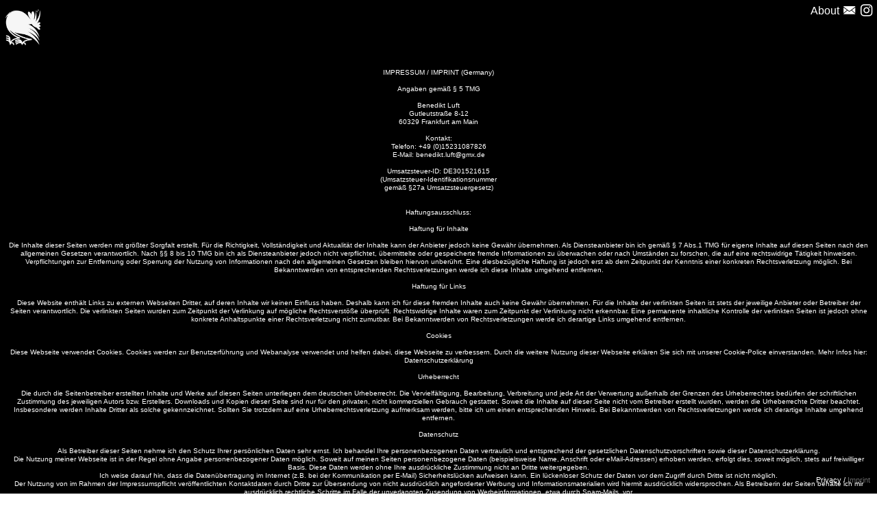

--- FILE ---
content_type: text/html; charset=UTF-8
request_url: https://benediktluft.com/Impressum
body_size: 35191
content:
<!DOCTYPE html>
<!-- 

        Running on cargo.site

-->
<html lang="en" data-predefined-style="true" data-css-presets="true" data-css-preset data-typography-preset>
	<head>
<script>
				var __cargo_context__ = 'live';
				var __cargo_js_ver__ = 'c=2654025066';
				var __cargo_maint__ = false;
				
				
			</script>
					<meta http-equiv="X-UA-Compatible" content="IE=edge,chrome=1">
		<meta http-equiv="Content-Type" content="text/html; charset=utf-8">
		<meta name="viewport" content="initial-scale=1.0, maximum-scale=1.0, user-scalable=no">
		
			<meta name="robots" content="index,follow">
		<title>Impressum — Benedikt Luft</title>
		<meta name="description" content="IMPRESSUM / IMPRINT (Germany) Angaben gemäß § 5 TMG Benedikt Luft Gutleutstraße 8-12 60329 Frankfurt am Main Kontakt: Telefon: +49 (0)15231087826 E-Mail:...">
				<meta name="twitter:card" content="summary_large_image">
		<meta name="twitter:title" content="Impressum — Benedikt Luft">
		<meta name="twitter:description" content="IMPRESSUM / IMPRINT (Germany) Angaben gemäß § 5 TMG Benedikt Luft Gutleutstraße 8-12 60329 Frankfurt am Main Kontakt: Telefon: +49 (0)15231087826 E-Mail:...">
		<meta name="twitter:image" content="https://freight.cargo.site/i/0c46b1f3a31f4e67f44c1f0a7139308be62f1d73a3f2163ef6989d5391377fe5/Hahn-02_Zeichenflache-1.png">
		<meta property="og:locale" content="en_US">
		<meta property="og:title" content="Impressum — Benedikt Luft">
		<meta property="og:description" content="IMPRESSUM / IMPRINT (Germany) Angaben gemäß § 5 TMG Benedikt Luft Gutleutstraße 8-12 60329 Frankfurt am Main Kontakt: Telefon: +49 (0)15231087826 E-Mail:...">
		<meta property="og:url" content="https://benediktluft.com/Impressum">
		<meta property="og:image" content="https://freight.cargo.site/i/0c46b1f3a31f4e67f44c1f0a7139308be62f1d73a3f2163ef6989d5391377fe5/Hahn-02_Zeichenflache-1.png">
		<meta property="og:type" content="website">

		<link rel="preconnect" href="https://static.cargo.site" crossorigin>
		<link rel="preconnect" href="https://freight.cargo.site" crossorigin>
				<link rel="preconnect" href="https://type.cargo.site" crossorigin>

		<!--<link rel="preload" href="https://static.cargo.site/assets/social/IconFont-Regular-0.9.3.woff2" as="font" type="font/woff" crossorigin>-->

		<meta name="en_cookie_notification" position="bottom" policy_link="http://benediktluft.com/Datenschutz" description="By continuing to browse this website you are agreeing to the use of cookies as outlined in our [policy_link]Privacy policy[/policy_link].">

		<link href="https://freight.cargo.site/t/original/i/0fd1721edf502394eeed1c85122c185eef6ee717e8cbef8713a1825466e47da3/Hahn-02_Zeichenflache-1.ico" rel="shortcut icon">
		<link href="https://benediktluft.com/rss" rel="alternate" type="application/rss+xml" title="Benedikt Luft feed">

		<link href="https://benediktluft.com/stylesheet?c=2654025066&1665487006" id="member_stylesheet" rel="stylesheet" type="text/css" />
<style id="">@font-face{font-family:Icons;src:url(https://static.cargo.site/assets/social/IconFont-Regular-0.9.3.woff2);unicode-range:U+E000-E15C,U+F0000,U+FE0E}@font-face{font-family:Icons;src:url(https://static.cargo.site/assets/social/IconFont-Regular-0.9.3.woff2);font-weight:240;unicode-range:U+E000-E15C,U+F0000,U+FE0E}@font-face{font-family:Icons;src:url(https://static.cargo.site/assets/social/IconFont-Regular-0.9.3.woff2);unicode-range:U+E000-E15C,U+F0000,U+FE0E;font-weight:400}@font-face{font-family:Icons;src:url(https://static.cargo.site/assets/social/IconFont-Regular-0.9.3.woff2);unicode-range:U+E000-E15C,U+F0000,U+FE0E;font-weight:600}@font-face{font-family:Icons;src:url(https://static.cargo.site/assets/social/IconFont-Regular-0.9.3.woff2);unicode-range:U+E000-E15C,U+F0000,U+FE0E;font-weight:800}@font-face{font-family:Icons;src:url(https://static.cargo.site/assets/social/IconFont-Regular-0.9.3.woff2);unicode-range:U+E000-E15C,U+F0000,U+FE0E;font-style:italic}@font-face{font-family:Icons;src:url(https://static.cargo.site/assets/social/IconFont-Regular-0.9.3.woff2);unicode-range:U+E000-E15C,U+F0000,U+FE0E;font-weight:200;font-style:italic}@font-face{font-family:Icons;src:url(https://static.cargo.site/assets/social/IconFont-Regular-0.9.3.woff2);unicode-range:U+E000-E15C,U+F0000,U+FE0E;font-weight:400;font-style:italic}@font-face{font-family:Icons;src:url(https://static.cargo.site/assets/social/IconFont-Regular-0.9.3.woff2);unicode-range:U+E000-E15C,U+F0000,U+FE0E;font-weight:600;font-style:italic}@font-face{font-family:Icons;src:url(https://static.cargo.site/assets/social/IconFont-Regular-0.9.3.woff2);unicode-range:U+E000-E15C,U+F0000,U+FE0E;font-weight:800;font-style:italic}body.iconfont-loading,body.iconfont-loading *{color:transparent!important}body{-moz-osx-font-smoothing:grayscale;-webkit-font-smoothing:antialiased;-webkit-text-size-adjust:none}body.no-scroll{overflow:hidden}/*!
 * Content
 */.page{word-wrap:break-word}:focus{outline:0}.pointer-events-none{pointer-events:none}.pointer-events-auto{pointer-events:auto}.pointer-events-none .page_content .audio-player,.pointer-events-none .page_content .shop_product,.pointer-events-none .page_content a,.pointer-events-none .page_content audio,.pointer-events-none .page_content button,.pointer-events-none .page_content details,.pointer-events-none .page_content iframe,.pointer-events-none .page_content img,.pointer-events-none .page_content input,.pointer-events-none .page_content video{pointer-events:auto}.pointer-events-none .page_content *>a,.pointer-events-none .page_content>a{position:relative}s *{text-transform:inherit}#toolset{position:fixed;bottom:10px;right:10px;z-index:8}.mobile #toolset,.template_site_inframe #toolset{display:none}#toolset a{display:block;height:24px;width:24px;margin:0;padding:0;text-decoration:none;background:rgba(0,0,0,.2)}#toolset a:hover{background:rgba(0,0,0,.8)}[data-adminview] #toolset a,[data-adminview] #toolset_admin a{background:rgba(0,0,0,.04);pointer-events:none;cursor:default}#toolset_admin a:active{background:rgba(0,0,0,.7)}#toolset_admin a svg>*{transform:scale(1.1) translate(0,-.5px);transform-origin:50% 50%}#toolset_admin a svg{pointer-events:none;width:100%!important;height:auto!important}#following-container{overflow:auto;-webkit-overflow-scrolling:touch}#following-container iframe{height:100%;width:100%;position:absolute;top:0;left:0;right:0;bottom:0}:root{--following-width:-400px;--following-animation-duration:450ms}@keyframes following-open{0%{transform:translateX(0)}100%{transform:translateX(var(--following-width))}}@keyframes following-open-inverse{0%{transform:translateX(0)}100%{transform:translateX(calc(-1 * var(--following-width)))}}@keyframes following-close{0%{transform:translateX(var(--following-width))}100%{transform:translateX(0)}}@keyframes following-close-inverse{0%{transform:translateX(calc(-1 * var(--following-width)))}100%{transform:translateX(0)}}body.animate-left{animation:following-open var(--following-animation-duration);animation-fill-mode:both;animation-timing-function:cubic-bezier(.24,1,.29,1)}#following-container.animate-left{animation:following-close-inverse var(--following-animation-duration);animation-fill-mode:both;animation-timing-function:cubic-bezier(.24,1,.29,1)}#following-container.animate-left #following-frame{animation:following-close var(--following-animation-duration);animation-fill-mode:both;animation-timing-function:cubic-bezier(.24,1,.29,1)}body.animate-right{animation:following-close var(--following-animation-duration);animation-fill-mode:both;animation-timing-function:cubic-bezier(.24,1,.29,1)}#following-container.animate-right{animation:following-open-inverse var(--following-animation-duration);animation-fill-mode:both;animation-timing-function:cubic-bezier(.24,1,.29,1)}#following-container.animate-right #following-frame{animation:following-open var(--following-animation-duration);animation-fill-mode:both;animation-timing-function:cubic-bezier(.24,1,.29,1)}.slick-slider{position:relative;display:block;-moz-box-sizing:border-box;box-sizing:border-box;-webkit-user-select:none;-moz-user-select:none;-ms-user-select:none;user-select:none;-webkit-touch-callout:none;-khtml-user-select:none;-ms-touch-action:pan-y;touch-action:pan-y;-webkit-tap-highlight-color:transparent}.slick-list{position:relative;display:block;overflow:hidden;margin:0;padding:0}.slick-list:focus{outline:0}.slick-list.dragging{cursor:pointer;cursor:hand}.slick-slider .slick-list,.slick-slider .slick-track{transform:translate3d(0,0,0);will-change:transform}.slick-track{position:relative;top:0;left:0;display:block}.slick-track:after,.slick-track:before{display:table;content:'';width:1px;height:1px;margin-top:-1px;margin-left:-1px}.slick-track:after{clear:both}.slick-loading .slick-track{visibility:hidden}.slick-slide{display:none;float:left;height:100%;min-height:1px}[dir=rtl] .slick-slide{float:right}.content .slick-slide img{display:inline-block}.content .slick-slide img:not(.image-zoom){cursor:pointer}.content .scrub .slick-list,.content .scrub .slick-slide img:not(.image-zoom){cursor:ew-resize}body.slideshow-scrub-dragging *{cursor:ew-resize!important}.content .slick-slide img:not([src]),.content .slick-slide img[src='']{width:100%;height:auto}.slick-slide.slick-loading img{display:none}.slick-slide.dragging img{pointer-events:none}.slick-initialized .slick-slide{display:block}.slick-loading .slick-slide{visibility:hidden}.slick-vertical .slick-slide{display:block;height:auto;border:1px solid transparent}.slick-arrow.slick-hidden{display:none}.slick-arrow{position:absolute;z-index:9;width:0;top:0;height:100%;cursor:pointer;will-change:opacity;-webkit-transition:opacity 333ms cubic-bezier(.4,0,.22,1);transition:opacity 333ms cubic-bezier(.4,0,.22,1)}.slick-arrow.hidden{opacity:0}.slick-arrow svg{position:absolute;width:36px;height:36px;top:0;left:0;right:0;bottom:0;margin:auto;transform:translate(.25px,.25px)}.slick-arrow svg.right-arrow{transform:translate(.25px,.25px) scaleX(-1)}.slick-arrow svg:active{opacity:.75}.slick-arrow svg .arrow-shape{fill:none!important;stroke:#fff;stroke-linecap:square}.slick-arrow svg .arrow-outline{fill:none!important;stroke-width:2.5px;stroke:rgba(0,0,0,.6);stroke-linecap:square}.slick-arrow.slick-next{right:0;text-align:right}.slick-next svg,.wallpaper-navigation .slick-next svg{margin-right:10px}.mobile .slick-next svg{margin-right:10px}.slick-arrow.slick-prev{text-align:left}.slick-prev svg,.wallpaper-navigation .slick-prev svg{margin-left:10px}.mobile .slick-prev svg{margin-left:10px}.loading_animation{display:none;vertical-align:middle;z-index:15;line-height:0;pointer-events:none;border-radius:100%}.loading_animation.hidden{display:none}.loading_animation.pulsing{opacity:0;display:inline-block;animation-delay:.1s;-webkit-animation-delay:.1s;-moz-animation-delay:.1s;animation-duration:12s;animation-iteration-count:infinite;animation:fade-pulse-in .5s ease-in-out;-moz-animation:fade-pulse-in .5s ease-in-out;-webkit-animation:fade-pulse-in .5s ease-in-out;-webkit-animation-fill-mode:forwards;-moz-animation-fill-mode:forwards;animation-fill-mode:forwards}.loading_animation.pulsing.no-delay{animation-delay:0s;-webkit-animation-delay:0s;-moz-animation-delay:0s}.loading_animation div{border-radius:100%}.loading_animation div svg{max-width:100%;height:auto}.loading_animation div,.loading_animation div svg{width:20px;height:20px}.loading_animation.full-width svg{width:100%;height:auto}.loading_animation.full-width.big svg{width:100px;height:100px}.loading_animation div svg>*{fill:#ccc}.loading_animation div{-webkit-animation:spin-loading 12s ease-out;-webkit-animation-iteration-count:infinite;-moz-animation:spin-loading 12s ease-out;-moz-animation-iteration-count:infinite;animation:spin-loading 12s ease-out;animation-iteration-count:infinite}.loading_animation.hidden{display:none}[data-backdrop] .loading_animation{position:absolute;top:15px;left:15px;z-index:99}.loading_animation.position-absolute.middle{top:calc(50% - 10px);left:calc(50% - 10px)}.loading_animation.position-absolute.topleft{top:0;left:0}.loading_animation.position-absolute.middleright{top:calc(50% - 10px);right:1rem}.loading_animation.position-absolute.middleleft{top:calc(50% - 10px);left:1rem}.loading_animation.gray div svg>*{fill:#999}.loading_animation.gray-dark div svg>*{fill:#666}.loading_animation.gray-darker div svg>*{fill:#555}.loading_animation.gray-light div svg>*{fill:#ccc}.loading_animation.white div svg>*{fill:rgba(255,255,255,.85)}.loading_animation.blue div svg>*{fill:#698fff}.loading_animation.inline{display:inline-block;margin-bottom:.5ex}.loading_animation.inline.left{margin-right:.5ex}@-webkit-keyframes fade-pulse-in{0%{opacity:0}50%{opacity:.5}100%{opacity:1}}@-moz-keyframes fade-pulse-in{0%{opacity:0}50%{opacity:.5}100%{opacity:1}}@keyframes fade-pulse-in{0%{opacity:0}50%{opacity:.5}100%{opacity:1}}@-webkit-keyframes pulsate{0%{opacity:1}50%{opacity:0}100%{opacity:1}}@-moz-keyframes pulsate{0%{opacity:1}50%{opacity:0}100%{opacity:1}}@keyframes pulsate{0%{opacity:1}50%{opacity:0}100%{opacity:1}}@-webkit-keyframes spin-loading{0%{transform:rotate(0)}9%{transform:rotate(1050deg)}18%{transform:rotate(-1090deg)}20%{transform:rotate(-1080deg)}23%{transform:rotate(-1080deg)}28%{transform:rotate(-1095deg)}29%{transform:rotate(-1065deg)}34%{transform:rotate(-1080deg)}35%{transform:rotate(-1050deg)}40%{transform:rotate(-1065deg)}41%{transform:rotate(-1035deg)}44%{transform:rotate(-1035deg)}47%{transform:rotate(-2160deg)}50%{transform:rotate(-2160deg)}56%{transform:rotate(45deg)}60%{transform:rotate(45deg)}80%{transform:rotate(6120deg)}100%{transform:rotate(0)}}@keyframes spin-loading{0%{transform:rotate(0)}9%{transform:rotate(1050deg)}18%{transform:rotate(-1090deg)}20%{transform:rotate(-1080deg)}23%{transform:rotate(-1080deg)}28%{transform:rotate(-1095deg)}29%{transform:rotate(-1065deg)}34%{transform:rotate(-1080deg)}35%{transform:rotate(-1050deg)}40%{transform:rotate(-1065deg)}41%{transform:rotate(-1035deg)}44%{transform:rotate(-1035deg)}47%{transform:rotate(-2160deg)}50%{transform:rotate(-2160deg)}56%{transform:rotate(45deg)}60%{transform:rotate(45deg)}80%{transform:rotate(6120deg)}100%{transform:rotate(0)}}[grid-row]{align-items:flex-start;box-sizing:border-box;display:-webkit-box;display:-webkit-flex;display:-ms-flexbox;display:flex;-webkit-flex-wrap:wrap;-ms-flex-wrap:wrap;flex-wrap:wrap}[grid-col]{box-sizing:border-box}[grid-row] [grid-col].empty:after{content:"\0000A0";cursor:text}body.mobile[data-adminview=content-editproject] [grid-row] [grid-col].empty:after{display:none}[grid-col=auto]{-webkit-box-flex:1;-webkit-flex:1;-ms-flex:1;flex:1}[grid-col=x12]{width:100%}[grid-col=x11]{width:50%}[grid-col=x10]{width:33.33%}[grid-col=x9]{width:25%}[grid-col=x8]{width:20%}[grid-col=x7]{width:16.666666667%}[grid-col=x6]{width:14.285714286%}[grid-col=x5]{width:12.5%}[grid-col=x4]{width:11.111111111%}[grid-col=x3]{width:10%}[grid-col=x2]{width:9.090909091%}[grid-col=x1]{width:8.333333333%}[grid-col="1"]{width:8.33333%}[grid-col="2"]{width:16.66667%}[grid-col="3"]{width:25%}[grid-col="4"]{width:33.33333%}[grid-col="5"]{width:41.66667%}[grid-col="6"]{width:50%}[grid-col="7"]{width:58.33333%}[grid-col="8"]{width:66.66667%}[grid-col="9"]{width:75%}[grid-col="10"]{width:83.33333%}[grid-col="11"]{width:91.66667%}[grid-col="12"]{width:100%}body.mobile [grid-responsive] [grid-col]{width:100%;-webkit-box-flex:none;-webkit-flex:none;-ms-flex:none;flex:none}[data-ce-host=true][contenteditable=true] [grid-pad]{pointer-events:none}[data-ce-host=true][contenteditable=true] [grid-pad]>*{pointer-events:auto}[grid-pad="0"]{padding:0}[grid-pad="0.25"]{padding:.125rem}[grid-pad="0.5"]{padding:.25rem}[grid-pad="0.75"]{padding:.375rem}[grid-pad="1"]{padding:.5rem}[grid-pad="1.25"]{padding:.625rem}[grid-pad="1.5"]{padding:.75rem}[grid-pad="1.75"]{padding:.875rem}[grid-pad="2"]{padding:1rem}[grid-pad="2.5"]{padding:1.25rem}[grid-pad="3"]{padding:1.5rem}[grid-pad="3.5"]{padding:1.75rem}[grid-pad="4"]{padding:2rem}[grid-pad="5"]{padding:2.5rem}[grid-pad="6"]{padding:3rem}[grid-pad="7"]{padding:3.5rem}[grid-pad="8"]{padding:4rem}[grid-pad="9"]{padding:4.5rem}[grid-pad="10"]{padding:5rem}[grid-gutter="0"]{margin:0}[grid-gutter="0.5"]{margin:-.25rem}[grid-gutter="1"]{margin:-.5rem}[grid-gutter="1.5"]{margin:-.75rem}[grid-gutter="2"]{margin:-1rem}[grid-gutter="2.5"]{margin:-1.25rem}[grid-gutter="3"]{margin:-1.5rem}[grid-gutter="3.5"]{margin:-1.75rem}[grid-gutter="4"]{margin:-2rem}[grid-gutter="5"]{margin:-2.5rem}[grid-gutter="6"]{margin:-3rem}[grid-gutter="7"]{margin:-3.5rem}[grid-gutter="8"]{margin:-4rem}[grid-gutter="10"]{margin:-5rem}[grid-gutter="12"]{margin:-6rem}[grid-gutter="14"]{margin:-7rem}[grid-gutter="16"]{margin:-8rem}[grid-gutter="18"]{margin:-9rem}[grid-gutter="20"]{margin:-10rem}small{max-width:100%;text-decoration:inherit}img:not([src]),img[src='']{outline:1px solid rgba(177,177,177,.4);outline-offset:-1px;content:url([data-uri])}img.image-zoom{cursor:-webkit-zoom-in;cursor:-moz-zoom-in;cursor:zoom-in}#imprimatur{color:#333;font-size:10px;font-family:-apple-system,BlinkMacSystemFont,"Segoe UI",Roboto,Oxygen,Ubuntu,Cantarell,"Open Sans","Helvetica Neue",sans-serif,"Sans Serif",Icons;/*!System*/position:fixed;opacity:.3;right:-28px;bottom:160px;transform:rotate(270deg);-ms-transform:rotate(270deg);-webkit-transform:rotate(270deg);z-index:8;text-transform:uppercase;color:#999;opacity:.5;padding-bottom:2px;text-decoration:none}.mobile #imprimatur{display:none}bodycopy cargo-link a{font-family:-apple-system,BlinkMacSystemFont,"Segoe UI",Roboto,Oxygen,Ubuntu,Cantarell,"Open Sans","Helvetica Neue",sans-serif,"Sans Serif",Icons;/*!System*/font-size:12px;font-style:normal;font-weight:400;transform:rotate(270deg);text-decoration:none;position:fixed!important;right:-27px;bottom:100px;text-decoration:none;letter-spacing:normal;background:0 0;border:0;border-bottom:0;outline:0}/*! PhotoSwipe Default UI CSS by Dmitry Semenov | photoswipe.com | MIT license */.pswp--has_mouse .pswp__button--arrow--left,.pswp--has_mouse .pswp__button--arrow--right,.pswp__ui{visibility:visible}.pswp--minimal--dark .pswp__top-bar,.pswp__button{background:0 0}.pswp,.pswp__bg,.pswp__container,.pswp__img--placeholder,.pswp__zoom-wrap,.quick-view-navigation{-webkit-backface-visibility:hidden}.pswp__button{cursor:pointer;opacity:1;-webkit-appearance:none;transition:opacity .2s;-webkit-box-shadow:none;box-shadow:none}.pswp__button-close>svg{top:10px;right:10px;margin-left:auto}.pswp--touch .quick-view-navigation{display:none}.pswp__ui{-webkit-font-smoothing:auto;opacity:1;z-index:1550}.quick-view-navigation{will-change:opacity;-webkit-transition:opacity 333ms cubic-bezier(.4,0,.22,1);transition:opacity 333ms cubic-bezier(.4,0,.22,1)}.quick-view-navigation .pswp__group .pswp__button{pointer-events:auto}.pswp__button>svg{position:absolute;width:36px;height:36px}.quick-view-navigation .pswp__group:active svg{opacity:.75}.pswp__button svg .shape-shape{fill:#fff}.pswp__button svg .shape-outline{fill:#000}.pswp__button-prev>svg{top:0;bottom:0;left:10px;margin:auto}.pswp__button-next>svg{top:0;bottom:0;right:10px;margin:auto}.quick-view-navigation .pswp__group .pswp__button-prev{position:absolute;left:0;top:0;width:0;height:100%}.quick-view-navigation .pswp__group .pswp__button-next{position:absolute;right:0;top:0;width:0;height:100%}.quick-view-navigation .close-button,.quick-view-navigation .left-arrow,.quick-view-navigation .right-arrow{transform:translate(.25px,.25px)}.quick-view-navigation .right-arrow{transform:translate(.25px,.25px) scaleX(-1)}.pswp__button svg .shape-outline{fill:transparent!important;stroke:#000;stroke-width:2.5px;stroke-linecap:square}.pswp__button svg .shape-shape{fill:transparent!important;stroke:#fff;stroke-width:1.5px;stroke-linecap:square}.pswp__bg,.pswp__scroll-wrap,.pswp__zoom-wrap{width:100%;position:absolute}.quick-view-navigation .pswp__group .pswp__button-close{margin:0}.pswp__container,.pswp__item,.pswp__zoom-wrap{right:0;bottom:0;top:0;position:absolute;left:0}.pswp__ui--hidden .pswp__button{opacity:.001}.pswp__ui--hidden .pswp__button,.pswp__ui--hidden .pswp__button *{pointer-events:none}.pswp .pswp__ui.pswp__ui--displaynone{display:none}.pswp__element--disabled{display:none!important}/*! PhotoSwipe main CSS by Dmitry Semenov | photoswipe.com | MIT license */.pswp{position:fixed;display:none;height:100%;width:100%;top:0;left:0;right:0;bottom:0;margin:auto;-ms-touch-action:none;touch-action:none;z-index:9999999;-webkit-text-size-adjust:100%;line-height:initial;letter-spacing:initial;outline:0}.pswp img{max-width:none}.pswp--zoom-disabled .pswp__img{cursor:default!important}.pswp--animate_opacity{opacity:.001;will-change:opacity;-webkit-transition:opacity 333ms cubic-bezier(.4,0,.22,1);transition:opacity 333ms cubic-bezier(.4,0,.22,1)}.pswp--open{display:block}.pswp--zoom-allowed .pswp__img{cursor:-webkit-zoom-in;cursor:-moz-zoom-in;cursor:zoom-in}.pswp--zoomed-in .pswp__img{cursor:-webkit-grab;cursor:-moz-grab;cursor:grab}.pswp--dragging .pswp__img{cursor:-webkit-grabbing;cursor:-moz-grabbing;cursor:grabbing}.pswp__bg{left:0;top:0;height:100%;opacity:0;transform:translateZ(0);will-change:opacity}.pswp__scroll-wrap{left:0;top:0;height:100%}.pswp__container,.pswp__zoom-wrap{-ms-touch-action:none;touch-action:none}.pswp__container,.pswp__img{-webkit-user-select:none;-moz-user-select:none;-ms-user-select:none;user-select:none;-webkit-tap-highlight-color:transparent;-webkit-touch-callout:none}.pswp__zoom-wrap{-webkit-transform-origin:left top;-ms-transform-origin:left top;transform-origin:left top;-webkit-transition:-webkit-transform 222ms cubic-bezier(.4,0,.22,1);transition:transform 222ms cubic-bezier(.4,0,.22,1)}.pswp__bg{-webkit-transition:opacity 222ms cubic-bezier(.4,0,.22,1);transition:opacity 222ms cubic-bezier(.4,0,.22,1)}.pswp--animated-in .pswp__bg,.pswp--animated-in .pswp__zoom-wrap{-webkit-transition:none;transition:none}.pswp--hide-overflow .pswp__scroll-wrap,.pswp--hide-overflow.pswp{overflow:hidden}.pswp__img{position:absolute;width:auto;height:auto;top:0;left:0}.pswp__img--placeholder--blank{background:#222}.pswp--ie .pswp__img{width:100%!important;height:auto!important;left:0;top:0}.pswp__ui--idle{opacity:0}.pswp__error-msg{position:absolute;left:0;top:50%;width:100%;text-align:center;font-size:14px;line-height:16px;margin-top:-8px;color:#ccc}.pswp__error-msg a{color:#ccc;text-decoration:underline}.pswp__error-msg{font-family:-apple-system,BlinkMacSystemFont,"Segoe UI",Roboto,Oxygen,Ubuntu,Cantarell,"Open Sans","Helvetica Neue",sans-serif}.quick-view.mouse-down .iframe-item{pointer-events:none!important}.quick-view-caption-positioner{pointer-events:none;width:100%;height:100%}.quick-view-caption-wrapper{margin:auto;position:absolute;bottom:0;left:0;right:0}.quick-view-horizontal-align-left .quick-view-caption-wrapper{margin-left:0}.quick-view-horizontal-align-right .quick-view-caption-wrapper{margin-right:0}[data-quick-view-caption]{transition:.1s opacity ease-in-out;position:absolute;bottom:0;left:0;right:0}.quick-view-horizontal-align-left [data-quick-view-caption]{text-align:left}.quick-view-horizontal-align-right [data-quick-view-caption]{text-align:right}.quick-view-caption{transition:.1s opacity ease-in-out}.quick-view-caption>*{display:inline-block}.quick-view-caption *{pointer-events:auto}.quick-view-caption.hidden{opacity:0}.shop_product .dropdown_wrapper{flex:0 0 100%;position:relative}.shop_product select{appearance:none;-moz-appearance:none;-webkit-appearance:none;outline:0;-webkit-font-smoothing:antialiased;-moz-osx-font-smoothing:grayscale;cursor:pointer;border-radius:0;white-space:nowrap;overflow:hidden!important;text-overflow:ellipsis}.shop_product select.dropdown::-ms-expand{display:none}.shop_product a{cursor:pointer;border-bottom:none;text-decoration:none}.shop_product a.out-of-stock{pointer-events:none}body.audio-player-dragging *{cursor:ew-resize!important}.audio-player{display:inline-flex;flex:1 0 calc(100% - 2px);width:calc(100% - 2px)}.audio-player .button{height:100%;flex:0 0 3.3rem;display:flex}.audio-player .separator{left:3.3rem;height:100%}.audio-player .buffer{width:0%;height:100%;transition:left .3s linear,width .3s linear}.audio-player.seeking .buffer{transition:left 0s,width 0s}.audio-player.seeking{user-select:none;-webkit-user-select:none;cursor:ew-resize}.audio-player.seeking *{user-select:none;-webkit-user-select:none;cursor:ew-resize}.audio-player .bar{overflow:hidden;display:flex;justify-content:space-between;align-content:center;flex-grow:1}.audio-player .progress{width:0%;height:100%;transition:width .3s linear}.audio-player.seeking .progress{transition:width 0s}.audio-player .pause,.audio-player .play{cursor:pointer;height:100%}.audio-player .note-icon{margin:auto 0;order:2;flex:0 1 auto}.audio-player .title{white-space:nowrap;overflow:hidden;text-overflow:ellipsis;pointer-events:none;user-select:none;padding:.5rem 0 .5rem 1rem;margin:auto auto auto 0;flex:0 3 auto;min-width:0;width:100%}.audio-player .total-time{flex:0 1 auto;margin:auto 0}.audio-player .current-time,.audio-player .play-text{flex:0 1 auto;margin:auto 0}.audio-player .stream-anim{user-select:none;margin:auto auto auto 0}.audio-player .stream-anim span{display:inline-block}.audio-player .buffer,.audio-player .current-time,.audio-player .note-svg,.audio-player .play-text,.audio-player .separator,.audio-player .total-time{user-select:none;pointer-events:none}.audio-player .buffer,.audio-player .play-text,.audio-player .progress{position:absolute}.audio-player,.audio-player .bar,.audio-player .button,.audio-player .current-time,.audio-player .note-icon,.audio-player .pause,.audio-player .play,.audio-player .total-time{position:relative}body.mobile .audio-player,body.mobile .audio-player *{-webkit-touch-callout:none}#standalone-admin-frame{border:0;width:400px;position:absolute;right:0;top:0;height:100vh;z-index:99}body[standalone-admin=true] #standalone-admin-frame{transform:translate(0,0)}body[standalone-admin=true] .main_container{width:calc(100% - 400px)}body[standalone-admin=false] #standalone-admin-frame{transform:translate(100%,0)}body[standalone-admin=false] .main_container{width:100%}.toggle_standaloneAdmin{position:fixed;top:0;right:400px;height:40px;width:40px;z-index:999;cursor:pointer;background-color:rgba(0,0,0,.4)}.toggle_standaloneAdmin:active{opacity:.7}body[standalone-admin=false] .toggle_standaloneAdmin{right:0}.toggle_standaloneAdmin *{color:#fff;fill:#fff}.toggle_standaloneAdmin svg{padding:6px;width:100%;height:100%;opacity:.85}body[standalone-admin=false] .toggle_standaloneAdmin #close,body[standalone-admin=true] .toggle_standaloneAdmin #backdropsettings{display:none}.toggle_standaloneAdmin>div{width:100%;height:100%}#admin_toggle_button{position:fixed;top:50%;transform:translate(0,-50%);right:400px;height:36px;width:12px;z-index:999;cursor:pointer;background-color:rgba(0,0,0,.09);padding-left:2px;margin-right:5px}#admin_toggle_button .bar{content:'';background:rgba(0,0,0,.09);position:fixed;width:5px;bottom:0;top:0;z-index:10}#admin_toggle_button:active{background:rgba(0,0,0,.065)}#admin_toggle_button *{color:#fff;fill:#fff}#admin_toggle_button svg{padding:0;width:16px;height:36px;margin-left:1px;opacity:1}#admin_toggle_button svg *{fill:#fff;opacity:1}#admin_toggle_button[data-state=closed] .toggle_admin_close{display:none}#admin_toggle_button[data-state=closed],#admin_toggle_button[data-state=closed] .toggle_admin_open{width:20px;cursor:pointer;margin:0}#admin_toggle_button[data-state=closed] svg{margin-left:2px}#admin_toggle_button[data-state=open] .toggle_admin_open{display:none}select,select *{text-rendering:auto!important}b b{font-weight:inherit}*{-webkit-box-sizing:border-box;-moz-box-sizing:border-box;box-sizing:border-box}customhtml>*{position:relative;z-index:10}body,html{min-height:100vh;margin:0;padding:0}html{touch-action:manipulation;position:relative;background-color:#fff}.main_container{min-height:100vh;width:100%;overflow:hidden}.container{display:-webkit-box;display:-webkit-flex;display:-moz-box;display:-ms-flexbox;display:flex;-webkit-flex-wrap:wrap;-moz-flex-wrap:wrap;-ms-flex-wrap:wrap;flex-wrap:wrap;max-width:100%;width:100%;overflow:visible}.container{align-items:flex-start;-webkit-align-items:flex-start}.page{z-index:2}.page ul li>text-limit{display:block}.content,.content_container,.pinned{-webkit-flex:1 0 auto;-moz-flex:1 0 auto;-ms-flex:1 0 auto;flex:1 0 auto;max-width:100%}.content_container{width:100%}.content_container.full_height{min-height:100vh}.page_background{position:absolute;top:0;left:0;width:100%;height:100%}.page_container{position:relative;overflow:visible;width:100%}.backdrop{position:absolute;top:0;z-index:1;width:100%;height:100%;max-height:100vh}.backdrop>div{position:absolute;top:0;left:0;width:100%;height:100%;-webkit-backface-visibility:hidden;backface-visibility:hidden;transform:translate3d(0,0,0);contain:strict}[data-backdrop].backdrop>div[data-overflowing]{max-height:100vh;position:absolute;top:0;left:0}body.mobile [split-responsive]{display:flex;flex-direction:column}body.mobile [split-responsive] .container{width:100%;order:2}body.mobile [split-responsive] .backdrop{position:relative;height:50vh;width:100%;order:1}body.mobile [split-responsive] [data-auxiliary].backdrop{position:absolute;height:50vh;width:100%;order:1}.page{position:relative;z-index:2}img[data-align=left]{float:left}img[data-align=right]{float:right}[data-rotation]{transform-origin:center center}.content .page_content:not([contenteditable=true]) [data-draggable]{pointer-events:auto!important;backface-visibility:hidden}.preserve-3d{-moz-transform-style:preserve-3d;transform-style:preserve-3d}.content .page_content:not([contenteditable=true]) [data-draggable] iframe{pointer-events:none!important}.dragging-active iframe{pointer-events:none!important}.content .page_content:not([contenteditable=true]) [data-draggable]:active{opacity:1}.content .scroll-transition-fade{transition:transform 1s ease-in-out,opacity .8s ease-in-out}.content .scroll-transition-fade.below-viewport{opacity:0;transform:translateY(40px)}.mobile.full_width .page_container:not([split-layout]) .container_width{width:100%}[data-view=pinned_bottom] .bottom_pin_invisibility{visibility:hidden}.pinned{position:relative;width:100%}.pinned .page_container.accommodate:not(.fixed):not(.overlay){z-index:2}.pinned .page_container.overlay{position:absolute;z-index:4}.pinned .page_container.overlay.fixed{position:fixed}.pinned .page_container.overlay.fixed .page{max-height:100vh;-webkit-overflow-scrolling:touch}.pinned .page_container.overlay.fixed .page.allow-scroll{overflow-y:auto;overflow-x:hidden}.pinned .page_container.overlay.fixed .page.allow-scroll{align-items:flex-start;-webkit-align-items:flex-start}.pinned .page_container .page.allow-scroll::-webkit-scrollbar{width:0;background:0 0;display:none}.pinned.pinned_top .page_container.overlay{left:0;top:0}.pinned.pinned_bottom .page_container.overlay{left:0;bottom:0}div[data-container=set]:empty{margin-top:1px}.thumbnails{position:relative;z-index:1}[thumbnails=grid]{align-items:baseline}[thumbnails=justify] .thumbnail{box-sizing:content-box}[thumbnails][data-padding-zero] .thumbnail{margin-bottom:-1px}[thumbnails=montessori] .thumbnail{pointer-events:auto;position:absolute}[thumbnails] .thumbnail>a{display:block;text-decoration:none}[thumbnails=montessori]{height:0}[thumbnails][data-resizing],[thumbnails][data-resizing] *{cursor:nwse-resize}[thumbnails] .thumbnail .resize-handle{cursor:nwse-resize;width:26px;height:26px;padding:5px;position:absolute;opacity:.75;right:-1px;bottom:-1px;z-index:100}[thumbnails][data-resizing] .resize-handle{display:none}[thumbnails] .thumbnail .resize-handle svg{position:absolute;top:0;left:0}[thumbnails] .thumbnail .resize-handle:hover{opacity:1}[data-can-move].thumbnail .resize-handle svg .resize_path_outline{fill:#fff}[data-can-move].thumbnail .resize-handle svg .resize_path{fill:#000}[thumbnails=montessori] .thumbnail_sizer{height:0;width:100%;position:relative;padding-bottom:100%;pointer-events:none}[thumbnails] .thumbnail img{display:block;min-height:3px;margin-bottom:0}[thumbnails] .thumbnail img:not([src]),img[src=""]{margin:0!important;width:100%;min-height:3px;height:100%!important;position:absolute}[aspect-ratio="1x1"].thumb_image{height:0;padding-bottom:100%;overflow:hidden}[aspect-ratio="4x3"].thumb_image{height:0;padding-bottom:75%;overflow:hidden}[aspect-ratio="16x9"].thumb_image{height:0;padding-bottom:56.25%;overflow:hidden}[thumbnails] .thumb_image{width:100%;position:relative}[thumbnails][thumbnail-vertical-align=top]{align-items:flex-start}[thumbnails][thumbnail-vertical-align=middle]{align-items:center}[thumbnails][thumbnail-vertical-align=bottom]{align-items:baseline}[thumbnails][thumbnail-horizontal-align=left]{justify-content:flex-start}[thumbnails][thumbnail-horizontal-align=middle]{justify-content:center}[thumbnails][thumbnail-horizontal-align=right]{justify-content:flex-end}.thumb_image.default_image>svg{position:absolute;top:0;left:0;bottom:0;right:0;width:100%;height:100%}.thumb_image.default_image{outline:1px solid #ccc;outline-offset:-1px;position:relative}.mobile.full_width [data-view=Thumbnail] .thumbnails_width{width:100%}.content [data-draggable] a:active,.content [data-draggable] img:active{opacity:initial}.content .draggable-dragging{opacity:initial}[data-draggable].draggable_visible{visibility:visible}[data-draggable].draggable_hidden{visibility:hidden}.gallery_card [data-draggable],.marquee [data-draggable]{visibility:inherit}[data-draggable]{visibility:visible;background-color:rgba(0,0,0,.003)}#site_menu_panel_container .image-gallery:not(.initialized){height:0;padding-bottom:100%;min-height:initial}.image-gallery:not(.initialized){min-height:100vh;visibility:hidden;width:100%}.image-gallery .gallery_card img{display:block;width:100%;height:auto}.image-gallery .gallery_card{transform-origin:center}.image-gallery .gallery_card.dragging{opacity:.1;transform:initial!important}.image-gallery:not([image-gallery=slideshow]) .gallery_card iframe:only-child,.image-gallery:not([image-gallery=slideshow]) .gallery_card video:only-child{width:100%;height:100%;top:0;left:0;position:absolute}.image-gallery[image-gallery=slideshow] .gallery_card video[muted][autoplay]:not([controls]),.image-gallery[image-gallery=slideshow] .gallery_card video[muted][data-autoplay]:not([controls]){pointer-events:none}.image-gallery [image-gallery-pad="0"] video:only-child{object-fit:cover;height:calc(100% + 1px)}div.image-gallery>a,div.image-gallery>iframe,div.image-gallery>img,div.image-gallery>video{display:none}[image-gallery-row]{align-items:flex-start;box-sizing:border-box;display:-webkit-box;display:-webkit-flex;display:-ms-flexbox;display:flex;-webkit-flex-wrap:wrap;-ms-flex-wrap:wrap;flex-wrap:wrap}.image-gallery .gallery_card_image{width:100%;position:relative}[data-predefined-style=true] .image-gallery a.gallery_card{display:block;border:none}[image-gallery-col]{box-sizing:border-box}[image-gallery-col=x12]{width:100%}[image-gallery-col=x11]{width:50%}[image-gallery-col=x10]{width:33.33%}[image-gallery-col=x9]{width:25%}[image-gallery-col=x8]{width:20%}[image-gallery-col=x7]{width:16.666666667%}[image-gallery-col=x6]{width:14.285714286%}[image-gallery-col=x5]{width:12.5%}[image-gallery-col=x4]{width:11.111111111%}[image-gallery-col=x3]{width:10%}[image-gallery-col=x2]{width:9.090909091%}[image-gallery-col=x1]{width:8.333333333%}.content .page_content [image-gallery-pad].image-gallery{pointer-events:none}.content .page_content [image-gallery-pad].image-gallery .gallery_card_image>*,.content .page_content [image-gallery-pad].image-gallery .gallery_image_caption{pointer-events:auto}.content .page_content [image-gallery-pad="0"]{padding:0}.content .page_content [image-gallery-pad="0.25"]{padding:.125rem}.content .page_content [image-gallery-pad="0.5"]{padding:.25rem}.content .page_content [image-gallery-pad="0.75"]{padding:.375rem}.content .page_content [image-gallery-pad="1"]{padding:.5rem}.content .page_content [image-gallery-pad="1.25"]{padding:.625rem}.content .page_content [image-gallery-pad="1.5"]{padding:.75rem}.content .page_content [image-gallery-pad="1.75"]{padding:.875rem}.content .page_content [image-gallery-pad="2"]{padding:1rem}.content .page_content [image-gallery-pad="2.5"]{padding:1.25rem}.content .page_content [image-gallery-pad="3"]{padding:1.5rem}.content .page_content [image-gallery-pad="3.5"]{padding:1.75rem}.content .page_content [image-gallery-pad="4"]{padding:2rem}.content .page_content [image-gallery-pad="5"]{padding:2.5rem}.content .page_content [image-gallery-pad="6"]{padding:3rem}.content .page_content [image-gallery-pad="7"]{padding:3.5rem}.content .page_content [image-gallery-pad="8"]{padding:4rem}.content .page_content [image-gallery-pad="9"]{padding:4.5rem}.content .page_content [image-gallery-pad="10"]{padding:5rem}.content .page_content [image-gallery-gutter="0"]{margin:0}.content .page_content [image-gallery-gutter="0.5"]{margin:-.25rem}.content .page_content [image-gallery-gutter="1"]{margin:-.5rem}.content .page_content [image-gallery-gutter="1.5"]{margin:-.75rem}.content .page_content [image-gallery-gutter="2"]{margin:-1rem}.content .page_content [image-gallery-gutter="2.5"]{margin:-1.25rem}.content .page_content [image-gallery-gutter="3"]{margin:-1.5rem}.content .page_content [image-gallery-gutter="3.5"]{margin:-1.75rem}.content .page_content [image-gallery-gutter="4"]{margin:-2rem}.content .page_content [image-gallery-gutter="5"]{margin:-2.5rem}.content .page_content [image-gallery-gutter="6"]{margin:-3rem}.content .page_content [image-gallery-gutter="7"]{margin:-3.5rem}.content .page_content [image-gallery-gutter="8"]{margin:-4rem}.content .page_content [image-gallery-gutter="10"]{margin:-5rem}.content .page_content [image-gallery-gutter="12"]{margin:-6rem}.content .page_content [image-gallery-gutter="14"]{margin:-7rem}.content .page_content [image-gallery-gutter="16"]{margin:-8rem}.content .page_content [image-gallery-gutter="18"]{margin:-9rem}.content .page_content [image-gallery-gutter="20"]{margin:-10rem}[image-gallery=slideshow]:not(.initialized)>*{min-height:1px;opacity:0;min-width:100%}[image-gallery=slideshow][data-constrained-by=height] [image-gallery-vertical-align].slick-track{align-items:flex-start}[image-gallery=slideshow] img.image-zoom:active{opacity:initial}[image-gallery=slideshow].slick-initialized .gallery_card{pointer-events:none}[image-gallery=slideshow].slick-initialized .gallery_card.slick-current{pointer-events:auto}[image-gallery=slideshow] .gallery_card:not(.has_caption){line-height:0}.content .page_content [image-gallery=slideshow].image-gallery>*{pointer-events:auto}.content [image-gallery=slideshow].image-gallery.slick-initialized .gallery_card{overflow:hidden;margin:0;display:flex;flex-flow:row wrap;flex-shrink:0}.content [image-gallery=slideshow].image-gallery.slick-initialized .gallery_card.slick-current{overflow:visible}[image-gallery=slideshow] .gallery_image_caption{opacity:1;transition:opacity .3s;-webkit-transition:opacity .3s;width:100%;margin-left:auto;margin-right:auto;clear:both}[image-gallery-horizontal-align=left] .gallery_image_caption{text-align:left}[image-gallery-horizontal-align=middle] .gallery_image_caption{text-align:center}[image-gallery-horizontal-align=right] .gallery_image_caption{text-align:right}[image-gallery=slideshow][data-slideshow-in-transition] .gallery_image_caption{opacity:0;transition:opacity .3s;-webkit-transition:opacity .3s}[image-gallery=slideshow] .gallery_card_image{width:initial;margin:0;display:inline-block}[image-gallery=slideshow] .gallery_card img{margin:0;display:block}[image-gallery=slideshow][data-exploded]{align-items:flex-start;box-sizing:border-box;display:-webkit-box;display:-webkit-flex;display:-ms-flexbox;display:flex;-webkit-flex-wrap:wrap;-ms-flex-wrap:wrap;flex-wrap:wrap;justify-content:flex-start;align-content:flex-start}[image-gallery=slideshow][data-exploded] .gallery_card{padding:1rem;width:16.666%}[image-gallery=slideshow][data-exploded] .gallery_card_image{height:0;display:block;width:100%}[image-gallery=grid]{align-items:baseline}[image-gallery=grid] .gallery_card.has_caption .gallery_card_image{display:block}[image-gallery=grid] [image-gallery-pad="0"].gallery_card{margin-bottom:-1px}[image-gallery=grid] .gallery_card img{margin:0}[image-gallery=columns] .gallery_card img{margin:0}[image-gallery=justify]{align-items:flex-start}[image-gallery=justify] .gallery_card img{margin:0}[image-gallery=montessori][image-gallery-row]{display:block}[image-gallery=montessori] a.gallery_card,[image-gallery=montessori] div.gallery_card{position:absolute;pointer-events:auto}[image-gallery=montessori][data-can-move] .gallery_card,[image-gallery=montessori][data-can-move] .gallery_card .gallery_card_image,[image-gallery=montessori][data-can-move] .gallery_card .gallery_card_image>*{cursor:move}[image-gallery=montessori]{position:relative;height:0}[image-gallery=freeform] .gallery_card{position:relative}[image-gallery=freeform] [image-gallery-pad="0"].gallery_card{margin-bottom:-1px}[image-gallery-vertical-align]{display:flex;flex-flow:row wrap}[image-gallery-vertical-align].slick-track{display:flex;flex-flow:row nowrap}.image-gallery .slick-list{margin-bottom:-.3px}[image-gallery-vertical-align=top]{align-content:flex-start;align-items:flex-start}[image-gallery-vertical-align=middle]{align-items:center;align-content:center}[image-gallery-vertical-align=bottom]{align-content:flex-end;align-items:flex-end}[image-gallery-horizontal-align=left]{justify-content:flex-start}[image-gallery-horizontal-align=middle]{justify-content:center}[image-gallery-horizontal-align=right]{justify-content:flex-end}.image-gallery[data-resizing],.image-gallery[data-resizing] *{cursor:nwse-resize!important}.image-gallery .gallery_card .resize-handle,.image-gallery .gallery_card .resize-handle *{cursor:nwse-resize!important}.image-gallery .gallery_card .resize-handle{width:26px;height:26px;padding:5px;position:absolute;opacity:.75;right:-1px;bottom:-1px;z-index:10}.image-gallery[data-resizing] .resize-handle{display:none}.image-gallery .gallery_card .resize-handle svg{cursor:nwse-resize!important;position:absolute;top:0;left:0}.image-gallery .gallery_card .resize-handle:hover{opacity:1}[data-can-move].gallery_card .resize-handle svg .resize_path_outline{fill:#fff}[data-can-move].gallery_card .resize-handle svg .resize_path{fill:#000}[image-gallery=montessori] .thumbnail_sizer{height:0;width:100%;position:relative;padding-bottom:100%;pointer-events:none}#site_menu_button{display:block;text-decoration:none;pointer-events:auto;z-index:9;vertical-align:top;cursor:pointer;box-sizing:content-box;font-family:Icons}#site_menu_button.custom_icon{padding:0;line-height:0}#site_menu_button.custom_icon img{width:100%;height:auto}#site_menu_wrapper.disabled #site_menu_button{display:none}#site_menu_wrapper.mobile_only #site_menu_button{display:none}body.mobile #site_menu_wrapper.mobile_only:not(.disabled) #site_menu_button:not(.active){display:block}#site_menu_panel_container[data-type=cargo_menu] #site_menu_panel{display:block;position:fixed;top:0;right:0;bottom:0;left:0;z-index:10;cursor:default}.site_menu{pointer-events:auto;position:absolute;z-index:11;top:0;bottom:0;line-height:0;max-width:400px;min-width:300px;font-size:20px;text-align:left;background:rgba(20,20,20,.95);padding:20px 30px 90px 30px;overflow-y:auto;overflow-x:hidden;display:-webkit-box;display:-webkit-flex;display:-ms-flexbox;display:flex;-webkit-box-orient:vertical;-webkit-box-direction:normal;-webkit-flex-direction:column;-ms-flex-direction:column;flex-direction:column;-webkit-box-pack:start;-webkit-justify-content:flex-start;-ms-flex-pack:start;justify-content:flex-start}body.mobile #site_menu_wrapper .site_menu{-webkit-overflow-scrolling:touch;min-width:auto;max-width:100%;width:100%;padding:20px}#site_menu_wrapper[data-sitemenu-position=bottom-left] #site_menu,#site_menu_wrapper[data-sitemenu-position=top-left] #site_menu{left:0}#site_menu_wrapper[data-sitemenu-position=bottom-right] #site_menu,#site_menu_wrapper[data-sitemenu-position=top-right] #site_menu{right:0}#site_menu_wrapper[data-type=page] .site_menu{right:0;left:0;width:100%;padding:0;margin:0;background:0 0}.site_menu_wrapper.open .site_menu{display:block}.site_menu div{display:block}.site_menu a{text-decoration:none;display:inline-block;color:rgba(255,255,255,.75);max-width:100%;overflow:hidden;white-space:nowrap;text-overflow:ellipsis;line-height:1.4}.site_menu div a.active{color:rgba(255,255,255,.4)}.site_menu div.set-link>a{font-weight:700}.site_menu div.hidden{display:none}.site_menu .close{display:block;position:absolute;top:0;right:10px;font-size:60px;line-height:50px;font-weight:200;color:rgba(255,255,255,.4);cursor:pointer;user-select:none}#site_menu_panel_container .page_container{position:relative;overflow:hidden;background:0 0;z-index:2}#site_menu_panel_container .site_menu_page_wrapper{position:fixed;top:0;left:0;overflow-y:auto;-webkit-overflow-scrolling:touch;height:100%;width:100%;z-index:100}#site_menu_panel_container .site_menu_page_wrapper .backdrop{pointer-events:none}#site_menu_panel_container #site_menu_page_overlay{position:fixed;top:0;right:0;bottom:0;left:0;cursor:default;z-index:1}#shop_button{display:block;text-decoration:none;pointer-events:auto;z-index:9;vertical-align:top;cursor:pointer;box-sizing:content-box;font-family:Icons}#shop_button.custom_icon{padding:0;line-height:0}#shop_button.custom_icon img{width:100%;height:auto}#shop_button.disabled{display:none}.loading[data-loading]{display:none;position:fixed;bottom:8px;left:8px;z-index:100}.new_site_button_wrapper{font-size:1.8rem;font-weight:400;color:rgba(0,0,0,.85);font-family:-apple-system,BlinkMacSystemFont,'Segoe UI',Roboto,Oxygen,Ubuntu,Cantarell,'Open Sans','Helvetica Neue',sans-serif,'Sans Serif',Icons;font-style:normal;line-height:1.4;color:#fff;position:fixed;bottom:0;right:0;z-index:999}body.template_site #toolset{display:none!important}body.mobile .new_site_button{display:none}.new_site_button{display:flex;height:44px;cursor:pointer}.new_site_button .plus{width:44px;height:100%}.new_site_button .plus svg{width:100%;height:100%}.new_site_button .plus svg line{stroke:#000;stroke-width:2px}.new_site_button .plus:after,.new_site_button .plus:before{content:'';width:30px;height:2px}.new_site_button .text{background:#0fce83;display:none;padding:7.5px 15px 7.5px 15px;height:100%;font-size:20px;color:#222}.new_site_button:active{opacity:.8}.new_site_button.show_full .text{display:block}.new_site_button.show_full .plus{display:none}html:not(.admin-wrapper) .template_site #confirm_modal [data-progress] .progress-indicator:after{content:'Generating Site...';padding:7.5px 15px;right:-200px;color:#000}bodycopy svg.marker-overlay,bodycopy svg.marker-overlay *{transform-origin:0 0;-webkit-transform-origin:0 0;box-sizing:initial}bodycopy svg#svgroot{box-sizing:initial}bodycopy svg.marker-overlay{padding:inherit;position:absolute;left:0;top:0;width:100%;height:100%;min-height:1px;overflow:visible;pointer-events:none;z-index:999}bodycopy svg.marker-overlay *{pointer-events:initial}bodycopy svg.marker-overlay text{letter-spacing:initial}bodycopy svg.marker-overlay a{cursor:pointer}.marquee:not(.torn-down){overflow:hidden;width:100%;position:relative;padding-bottom:.25em;padding-top:.25em;margin-bottom:-.25em;margin-top:-.25em;contain:layout}.marquee .marquee_contents{will-change:transform;display:flex;flex-direction:column}.marquee[behavior][direction].torn-down{white-space:normal}.marquee[behavior=bounce] .marquee_contents{display:block;float:left;clear:both}.marquee[behavior=bounce] .marquee_inner{display:block}.marquee[behavior=bounce][direction=vertical] .marquee_contents{width:100%}.marquee[behavior=bounce][direction=diagonal] .marquee_inner:last-child,.marquee[behavior=bounce][direction=vertical] .marquee_inner:last-child{position:relative;visibility:hidden}.marquee[behavior=bounce][direction=horizontal],.marquee[behavior=scroll][direction=horizontal]{white-space:pre}.marquee[behavior=scroll][direction=horizontal] .marquee_contents{display:inline-flex;white-space:nowrap;min-width:100%}.marquee[behavior=scroll][direction=horizontal] .marquee_inner{min-width:100%}.marquee[behavior=scroll] .marquee_inner:first-child{will-change:transform;position:absolute;width:100%;top:0;left:0}.cycle{display:none}</style>
<script type="text/json" data-set="defaults" >{"current_offset":0,"current_page":1,"cargo_url":"benediktluft","is_domain":true,"is_mobile":false,"is_tablet":false,"is_phone":false,"api_path":"https:\/\/benediktluft.com\/_api","is_editor":false,"is_template":false,"is_direct_link":true,"direct_link_pid":11975702}</script>
<script type="text/json" data-set="DisplayOptions" >{"user_id":660926,"pagination_count":24,"title_in_project":true,"disable_project_scroll":false,"learning_cargo_seen":true,"resource_url":null,"use_sets":null,"sets_are_clickable":null,"set_links_position":null,"sticky_pages":null,"total_projects":0,"slideshow_responsive":false,"slideshow_thumbnails_header":true,"layout_options":{"content_position":"center_cover","content_width":"100","content_margin":"5","main_margin":"1","text_alignment":"text_center","vertical_position":"vertical_top","bgcolor":"rgb(0, 0, 0)","WebFontConfig":{"cargo":{"families":{"Plex Mono":{"variants":["n4","i4","n7","i7"]},"Freight Big":{"variants":["n2","i2","n4","i4","n7","i7"]},"Plex Sans":{"variants":["n4","i4","n7","i7"]}}},"system":{"families":{"Helvetica Neue":{"variants":["n4","i4","n7","i7"]},"-apple-system":{"variants":["n4"]}}}},"links_orientation":"links_horizontal","viewport_size":"phone","mobile_zoom":"21","mobile_view":"desktop","mobile_padding":"-10","mobile_formatting":false,"width_unit":"rem","text_width":"66","is_feed":false,"limit_vertical_images":true,"image_zoom":true,"mobile_images_full_width":false,"responsive_columns":"1","responsive_thumbnails_padding":"0.7","enable_sitemenu":false,"sitemenu_mobileonly":false,"menu_position":"top-left","sitemenu_option":"cargo_menu","responsive_row_height":"75","advanced_padding_enabled":false,"main_margin_top":"1","main_margin_right":"1","main_margin_bottom":"1","main_margin_left":"1","mobile_pages_full_width":false,"scroll_transition":false,"image_full_zoom":true,"quick_view_height":"100","quick_view_width":"100","quick_view_alignment":"quick_view_center_center","advanced_quick_view_padding_enabled":false,"quick_view_padding":"2.5","quick_view_padding_top":"2.5","quick_view_padding_bottom":"2.5","quick_view_padding_left":"2.5","quick_view_padding_right":"2.5","quick_content_alignment":"quick_content_center_center","close_quick_view_on_scroll":true,"show_quick_view_ui":true,"quick_view_bgcolor":"","quick_view_caption":false},"element_sort":{"no-group":[{"name":"Navigation","isActive":true},{"name":"Header Text","isActive":true},{"name":"Content","isActive":true},{"name":"Header Image","isActive":false}]},"site_menu_options":{"display_type":"cargo_menu","enable":false,"mobile_only":false,"position":"top-right","single_page_id":null,"icon":"\ue132","show_homepage":true,"single_page_url":"Menu","custom_icon":false},"ecommerce_options":{"enable_ecommerce_button":false,"shop_button_position":"top-right","shop_icon":"\ue138","custom_icon":false,"shop_icon_text":"Cart &lt;(#)&gt;","icon":"","enable_geofencing":false,"enabled_countries":["AF","AX","AL","DZ","AS","AD","AO","AI","AQ","AG","AR","AM","AW","AU","AT","AZ","BS","BH","BD","BB","BY","BE","BZ","BJ","BM","BT","BO","BQ","BA","BW","BV","BR","IO","BN","BG","BF","BI","KH","CM","CA","CV","KY","CF","TD","CL","CN","CX","CC","CO","KM","CG","CD","CK","CR","CI","HR","CU","CW","CY","CZ","DK","DJ","DM","DO","EC","EG","SV","GQ","ER","EE","ET","FK","FO","FJ","FI","FR","GF","PF","TF","GA","GM","GE","DE","GH","GI","GR","GL","GD","GP","GU","GT","GG","GN","GW","GY","HT","HM","VA","HN","HK","HU","IS","IN","ID","IR","IQ","IE","IM","IL","IT","JM","JP","JE","JO","KZ","KE","KI","KP","KR","KW","KG","LA","LV","LB","LS","LR","LY","LI","LT","LU","MO","MK","MG","MW","MY","MV","ML","MT","MH","MQ","MR","MU","YT","MX","FM","MD","MC","MN","ME","MS","MA","MZ","MM","NA","NR","NP","NL","NC","NZ","NI","NE","NG","NU","NF","MP","NO","OM","PK","PW","PS","PA","PG","PY","PE","PH","PN","PL","PT","PR","QA","RE","RO","RU","RW","BL","SH","KN","LC","MF","PM","VC","WS","SM","ST","SA","SN","RS","SC","SL","SG","SX","SK","SI","SB","SO","ZA","GS","SS","ES","LK","SD","SR","SJ","SZ","SE","CH","SY","TW","TJ","TZ","TH","TL","TG","TK","TO","TT","TN","TR","TM","TC","TV","UG","UA","AE","GB","US","UM","UY","UZ","VU","VE","VN","VG","VI","WF","EH","YE","ZM","ZW"]},"analytics_disabled":false}</script>
<script type="text/json" data-set="Site" >{"id":"660926","direct_link":"https:\/\/benediktluft.com","display_url":"benediktluft.com","site_url":"benediktluft","account_shop_id":null,"has_ecommerce":false,"has_shop":false,"ecommerce_key_public":null,"cargo_spark_button":false,"following_url":null,"website_title":"Benedikt Luft","meta_tags":"","meta_description":"","meta_head":"<meta name=\"en_cookie_notification\" position=\"bottom\" policy_link=\"http:\/\/benediktluft.com\/Datenschutz\" description=\"By continuing to browse this website you are agreeing to the use of cookies as outlined in our [policy_link]Privacy policy[\/policy_link].\">","homepage_id":"11970025","css_url":"https:\/\/benediktluft.com\/stylesheet","rss_url":"https:\/\/benediktluft.com\/rss","js_url":"\/_jsapps\/design\/design.js","favicon_url":"https:\/\/freight.cargo.site\/t\/original\/i\/0fd1721edf502394eeed1c85122c185eef6ee717e8cbef8713a1825466e47da3\/Hahn-02_Zeichenflache-1.ico","home_url":"https:\/\/cargo.site","auth_url":"https:\/\/cargo.site","profile_url":null,"profile_width":0,"profile_height":0,"social_image_url":"https:\/\/freight.cargo.site\/i\/0c46b1f3a31f4e67f44c1f0a7139308be62f1d73a3f2163ef6989d5391377fe5\/Hahn-02_Zeichenflache-1.png","social_width":1200,"social_height":1200,"social_description":"Cargo","social_has_image":true,"social_has_description":false,"site_menu_icon":null,"site_menu_has_image":false,"custom_html":"<customhtml>\n<\/customhtml>","filter":null,"is_editor":false,"use_hi_res":false,"hiq":null,"progenitor_site":"darklands","files":[],"resource_url":"benediktluft.com\/_api\/v0\/site\/660926"}</script>
<script type="text/json" data-set="ScaffoldingData" >{"id":0,"title":"Benedikt Luft","project_url":0,"set_id":0,"is_homepage":false,"pin":false,"is_set":true,"in_nav":false,"stack":false,"sort":0,"index":0,"page_count":54,"pin_position":null,"thumbnail_options":null,"pages":[{"id":11974823,"title":"Home","project_url":"Home","set_id":0,"is_homepage":false,"pin":false,"is_set":true,"in_nav":false,"stack":true,"sort":63,"index":53,"page_count":1,"pin_position":null,"thumbnail_options":null,"pages":[{"id":11970018,"title":"Work","project_url":"Work","set_id":11974823,"is_homepage":false,"pin":false,"is_set":true,"in_nav":true,"stack":false,"sort":65,"index":0,"page_count":1,"pin_position":null,"thumbnail_options":null,"pages":[]}]},{"id":11970025,"site_id":660926,"project_url":"Index","direct_link":"https:\/\/benediktluft.com\/Index","type":"page","title":"Index","title_no_html":"Index","tags":"","display":false,"pin":false,"pin_options":{"position":"top","overlay":true},"in_nav":false,"is_homepage":true,"backdrop_enabled":true,"is_set":false,"stack":false,"excerpt":"","content":"<br>","content_no_html":"","content_partial_html":"<br>","thumb":"63959616","thumb_meta":{"thumbnail_crop":{"percentWidth":"100","marginLeft":0,"marginTop":0,"imageModel":{"id":63959616,"project_id":11970025,"image_ref":"{image 2}","name":"Schirn_Tanzen_Website.png","hash":"86afe614ad8c7bd0db118002e9e89c7d3ea6b2bc17976c5acce1ff20c3b5d707","width":1920,"height":1080,"sort":0,"exclude_from_backdrop":false,"date_added":"1584617907"},"stored":{"ratio":56.25,"crop_ratio":"1x1"},"cropManuallySet":false}},"thumb_is_visible":false,"sort":73,"index":0,"set_id":0,"page_options":{"using_local_css":true,"local_css":"[local-style=\"11970025\"] .container_width {\n\twidth: 50% \/*!variable_defaults*\/;\n}\n\n[local-style=\"11970025\"] body {\n\tbackground-color: initial \/*!variable_defaults*\/;\n}\n\n[local-style=\"11970025\"] .backdrop {\n\twidth: 100% \/*!background_cover*\/;\n}\n\n[local-style=\"11970025\"] .page {\n\tmin-height: 100vh \/*!page_height_100vh*\/;\n}\n\n[local-style=\"11970025\"] .page_background {\n\tbackground-color: initial \/*!page_container_bgcolor*\/;\n}\n\n[local-style=\"11970025\"] .content_padding {\n\tpadding-top: 0rem \/*!main_margin*\/;\n\tpadding-bottom: 0rem \/*!main_margin*\/;\n\tpadding-left: 0rem \/*!main_margin*\/;\n\tpadding-right: 0rem \/*!main_margin*\/;\n}\n\n[data-predefined-style=\"true\"] [local-style=\"11970025\"] bodycopy {\n}\n\n[data-predefined-style=\"true\"] [local-style=\"11970025\"] bodycopy a {\n}\n\n[data-predefined-style=\"true\"] [local-style=\"11970025\"] bodycopy a:hover {\n}\n\n[data-predefined-style=\"true\"] [local-style=\"11970025\"] h1 {\n}\n\n[data-predefined-style=\"true\"] [local-style=\"11970025\"] h1 a {\n}\n\n[data-predefined-style=\"true\"] [local-style=\"11970025\"] h1 a:hover {\n}\n\n[data-predefined-style=\"true\"] [local-style=\"11970025\"] h2 {\n}\n\n[data-predefined-style=\"true\"] [local-style=\"11970025\"] h2 a {\n}\n\n[data-predefined-style=\"true\"] [local-style=\"11970025\"] h2 a:hover {\n}\n\n[data-predefined-style=\"true\"] [local-style=\"11970025\"] small {\n}\n\n[data-predefined-style=\"true\"] [local-style=\"11970025\"] small a {\n}\n\n[data-predefined-style=\"true\"] [local-style=\"11970025\"] small a:hover {\n}\n\n[local-style=\"11970025\"] .container {\n}","local_layout_options":{"split_layout":false,"split_responsive":false,"full_height":true,"advanced_padding_enabled":false,"page_container_bgcolor":"","show_local_thumbs":true,"page_bgcolor":"","main_margin_top":"0","main_margin":"0","main_margin_right":"0","main_margin_bottom":"0","main_margin_left":"0","content_width":"50"},"thumbnail_options":{"show_local_thumbs":true,"use_global_thumb_settings":false,"filter_type":"all","random_limit":"999"},"pin_options":{"position":"top","overlay":true}},"set_open":false,"images":[{"id":63959616,"project_id":11970025,"image_ref":"{image 2}","name":"Schirn_Tanzen_Website.png","hash":"86afe614ad8c7bd0db118002e9e89c7d3ea6b2bc17976c5acce1ff20c3b5d707","width":1920,"height":1080,"sort":0,"exclude_from_backdrop":false,"date_added":"1584617907"},{"id":63959716,"project_id":11970025,"image_ref":"{image 3}","name":"Schirn_Figur_Website.png","hash":"d64efb5fe67981be2644e30af62466cbbbccd86ac3e7640f14c7b0288f9cf140","width":1920,"height":1080,"sort":2,"exclude_from_backdrop":false,"date_added":"1584617981"},{"id":63959720,"project_id":11970025,"image_ref":"{image 4}","name":"Schirn_Monster_Website.png","hash":"a5a64d675307b7d406834a9aa42a15d404b2e3f80c561ee7039475bf904dae1e","width":1920,"height":1080,"sort":1,"exclude_from_backdrop":false,"date_added":"1584617981"}],"backdrop":{"id":1813967,"site_id":660926,"page_id":11970025,"backdrop_id":3,"backdrop_path":"wallpaper","is_active":true,"data":{"scale_option":"cover","repeat_image":false,"margin":0,"pattern_size":100,"limit_size":false,"overlay_color":"transparent","bg_color":"transparent","cycle_images":true,"autoplay":true,"slideshow_transition":"slide","transition_timeout":3,"transition_duration":0,"randomize":false,"arrow_navigation":false,"focus_object":"{}","use_image_focus":"false","image":"63959616","requires_webgl":"false"}}},{"id":11970026,"site_id":660926,"project_url":"Nav","direct_link":"https:\/\/benediktluft.com\/Nav","type":"page","title":"Nav","title_no_html":"Nav","tags":"","display":false,"pin":true,"pin_options":{"position":"top","overlay":true,"fixed":true,"accommodate":true},"in_nav":false,"is_homepage":false,"backdrop_enabled":false,"is_set":false,"stack":false,"excerpt":"About\u00a0\ue000\ufe0e \ue025\ufe0e","content":"<div style=\"text-align: left;\">\n<br><a href=\"Index\" rel=\"history\"><h2><\/h2><\/a><\/div><div grid-row=\"\" grid-pad=\"0\" grid-gutter=\"0\">\n\t<div grid-col=\"3\" grid-pad=\"0\" class=\"\"><div style=\"text-align: left\"><a href=\"Index\" rel=\"history\" class=\"image-link\"><img width=\"1920\" height=\"1920\" width_o=\"1920\" height_o=\"1920\" data-src=\"https:\/\/freight.cargo.site\/t\/original\/i\/b58b686182c7e994b5c0674888e0987b391a54366815ddd9a025046b91c31457\/Hahn_Website_Zeichenflache-1.png\" data-mid=\"63956297\" border=\"0\" data-scale=\"18\"\/><\/a><\/div><\/div>\n\t<div grid-col=\"3\" grid-pad=\"0\"><\/div>\n\t<div grid-col=\"3\" grid-pad=\"0\"><\/div>\n\t<div grid-col=\"3\" grid-pad=\"0\" class=\"\"><div style=\"text-align: right\"><a href=\"About\" rel=\"history\">About<\/a>&nbsp;<span style=\"color: rgb(255, 255, 255);\"><a href=\"mailto:mail@benediktluft.com\" class=\"icon-link\">\ue000\ufe0e<\/a> <a href=\"http:\/\/instagram.com\/benediktluft\" target=\"_blank\" class=\"icon-link\">\ue025\ufe0e<\/a><\/span><\/div>\n\t<\/div>\n<\/div>","content_no_html":"\n\n\t{image 2 scale=\"18\"}\n\t\n\t\n\tAbout&nbsp;\ue000\ufe0e \ue025\ufe0e\n\t\n","content_partial_html":"\n<br><a href=\"Index\" rel=\"history\"><h2><\/h2><\/a>\n\t<a href=\"Index\" rel=\"history\" class=\"image-link\"><img width=\"1920\" height=\"1920\" width_o=\"1920\" height_o=\"1920\" data-src=\"https:\/\/freight.cargo.site\/t\/original\/i\/b58b686182c7e994b5c0674888e0987b391a54366815ddd9a025046b91c31457\/Hahn_Website_Zeichenflache-1.png\" data-mid=\"63956297\" border=\"0\" data-scale=\"18\"\/><\/a>\n\t\n\t\n\t<a href=\"About\" rel=\"history\">About<\/a>&nbsp;<span style=\"color: rgb(255, 255, 255);\"><a href=\"mailto:mail@benediktluft.com\" class=\"icon-link\">\ue000\ufe0e<\/a> <a href=\"http:\/\/instagram.com\/benediktluft\" target=\"_blank\" class=\"icon-link\">\ue025\ufe0e<\/a><\/span>\n\t\n","thumb":"63956297","thumb_meta":{"thumbnail_crop":{"percentWidth":"100","marginLeft":0,"marginTop":0,"imageModel":{"id":63956297,"project_id":11970026,"image_ref":"{image 2}","name":"Hahn_Website_Zeichenflache-1.png","hash":"b58b686182c7e994b5c0674888e0987b391a54366815ddd9a025046b91c31457","width":1920,"height":1920,"sort":0,"exclude_from_backdrop":false,"date_added":"1584615111"},"stored":{"ratio":100,"crop_ratio":"1x1"},"cropManuallySet":false}},"thumb_is_visible":false,"sort":74,"index":0,"set_id":0,"page_options":{"using_local_css":true,"local_css":"[local-style=\"11970026\"] .container_width {\n}\n\n[local-style=\"11970026\"] body {\n\tbackground-color: initial \/*!variable_defaults*\/;\n}\n\n[local-style=\"11970026\"] .backdrop {\n}\n\n[local-style=\"11970026\"] .page {\n}\n\n[local-style=\"11970026\"] .page_background {\n\tbackground-color: initial \/*!page_container_bgcolor*\/;\n}\n\n[local-style=\"11970026\"] .content_padding {\n\tpadding-top: 0.5rem \/*!main_margin*\/;\n\tpadding-bottom: 0.5rem \/*!main_margin*\/;\n\tpadding-left: 0.5rem \/*!main_margin*\/;\n\tpadding-right: 0.5rem \/*!main_margin*\/;\n}\n\n[data-predefined-style=\"true\"] [local-style=\"11970026\"] bodycopy {\n\tline-height: 0.5;\n}\n\n[data-predefined-style=\"true\"] [local-style=\"11970026\"] bodycopy a {\n}\n\n[data-predefined-style=\"true\"] [local-style=\"11970026\"] bodycopy a:hover {\n}\n\n[data-predefined-style=\"true\"] [local-style=\"11970026\"] h1 {\n}\n\n[data-predefined-style=\"true\"] [local-style=\"11970026\"] h1 a {\n}\n\n[data-predefined-style=\"true\"] [local-style=\"11970026\"] h1 a:hover {\n}\n\n[data-predefined-style=\"true\"] [local-style=\"11970026\"] h2 {\n}\n\n[data-predefined-style=\"true\"] [local-style=\"11970026\"] h2 a {\n}\n\n[data-predefined-style=\"true\"] [local-style=\"11970026\"] h2 a:hover {\n}\n\n[data-predefined-style=\"true\"] [local-style=\"11970026\"] small {\n\tline-height: 1.1;\n}\n\n[data-predefined-style=\"true\"] [local-style=\"11970026\"] small a {\n}\n\n[data-predefined-style=\"true\"] [local-style=\"11970026\"] small a:hover {\n}","local_layout_options":{"split_layout":false,"split_responsive":false,"full_height":false,"main_margin":"0.5","advanced_padding_enabled":false,"main_margin_top":"0.5","main_margin_right":"0.5","main_margin_bottom":"0.5","main_margin_left":"0.5","page_container_bgcolor":"","show_local_thumbs":true,"page_bgcolor":""},"pin_options":{"position":"top","overlay":true,"fixed":true,"accommodate":true}},"set_open":false,"images":[{"id":63956297,"project_id":11970026,"image_ref":"{image 2}","name":"Hahn_Website_Zeichenflache-1.png","hash":"b58b686182c7e994b5c0674888e0987b391a54366815ddd9a025046b91c31457","width":1920,"height":1920,"sort":0,"exclude_from_backdrop":false,"date_added":"1584615111"}],"backdrop":null},{"id":11980780,"site_id":660926,"project_url":"Footer","direct_link":"https:\/\/benediktluft.com\/Footer","type":"page","title":"Footer","title_no_html":"Footer","tags":"","display":false,"pin":true,"pin_options":{"position":"bottom","overlay":true,"fixed":true,"accommodate":true},"in_nav":false,"is_homepage":false,"backdrop_enabled":false,"is_set":false,"stack":false,"excerpt":"\u00a0\n\tPrivacy \/ Imprint","content":"&nbsp;<div grid-row=\"\" grid-pad=\"0\" grid-gutter=\"0\">\n\t<div grid-col=\"x12\" grid-pad=\"0\" class=\"\"><div style=\"text-align: right\"><small><a href=\"Datenschutz\" rel=\"history\">Privacy<\/a> \/ <a href=\"Impressum\" rel=\"history\">Imprint<\/a><\/small><\/div><\/div>\n<\/div>","content_no_html":"&nbsp;\n\tPrivacy \/ Imprint\n","content_partial_html":"&nbsp;\n\t<a href=\"Datenschutz\" rel=\"history\">Privacy<\/a> \/ <a href=\"Impressum\" rel=\"history\">Imprint<\/a>\n","thumb":"","thumb_meta":null,"thumb_is_visible":false,"sort":75,"index":0,"set_id":0,"page_options":{"using_local_css":true,"local_css":"[local-style=\"11980780\"] .container_width {\n}\n\n[local-style=\"11980780\"] body {\n}\n\n[local-style=\"11980780\"] .backdrop {\n}\n\n[local-style=\"11980780\"] .page {\n}\n\n[local-style=\"11980780\"] .page_background {\n\tbackground-color: initial \/*!page_container_bgcolor*\/;\n}\n\n[local-style=\"11980780\"] .content_padding {\n}\n\n[data-predefined-style=\"true\"] [local-style=\"11980780\"] bodycopy {\n}\n\n[data-predefined-style=\"true\"] [local-style=\"11980780\"] bodycopy a {\n}\n\n[data-predefined-style=\"true\"] [local-style=\"11980780\"] bodycopy a:hover {\n}\n\n[data-predefined-style=\"true\"] [local-style=\"11980780\"] h1 {\n}\n\n[data-predefined-style=\"true\"] [local-style=\"11980780\"] h1 a {\n}\n\n[data-predefined-style=\"true\"] [local-style=\"11980780\"] h1 a:hover {\n}\n\n[data-predefined-style=\"true\"] [local-style=\"11980780\"] h2 {\n}\n\n[data-predefined-style=\"true\"] [local-style=\"11980780\"] h2 a {\n}\n\n[data-predefined-style=\"true\"] [local-style=\"11980780\"] h2 a:hover {\n}\n\n[data-predefined-style=\"true\"] [local-style=\"11980780\"] small {\n}\n\n[data-predefined-style=\"true\"] [local-style=\"11980780\"] small a {\n}\n\n[data-predefined-style=\"true\"] [local-style=\"11980780\"] small a:hover {\n}\n\n[local-style=\"11980780\"] .container {\n\tmargin-right: 0 \/*!content_right*\/;\n\ttext-align: right \/*!text_right*\/;\n}","local_layout_options":{"split_layout":false,"split_responsive":false,"content_position":"right_cover","full_height":false,"advanced_padding_enabled":false,"page_container_bgcolor":"","show_local_thumbs":true,"page_bgcolor":"","text_alignment":"text_right"},"pin_options":{"position":"bottom","overlay":true,"fixed":true,"accommodate":true}},"set_open":false,"images":[],"backdrop":null},{"id":11975702,"site_id":660926,"project_url":"Impressum","direct_link":"https:\/\/benediktluft.com\/Impressum","type":"page","title":"Impressum","title_no_html":"Impressum","tags":"","display":false,"pin":false,"pin_options":null,"in_nav":false,"is_homepage":false,"backdrop_enabled":false,"is_set":false,"stack":false,"excerpt":"IMPRESSUM \/ IMPRINT (Germany)\n\nAngaben gem\u00e4\u00df \u00a7 5 TMG\n\nBenedikt Luft\nGutleutstra\u00dfe 8-12\n60329 Frankfurt am Main\n\nKontakt:\nTelefon: +49 (0)15231087826\nE-Mail:...","content":"<h1>IMPRESSUM \/ IMPRINT (Germany)<br><br>Angaben gem\u00e4\u00df \u00a7 5 TMG<br><br>Benedikt Luft<br>Gutleutstra\u00dfe 8-12<br>60329 Frankfurt am Main<br><br>Kontakt:<br>Telefon: +49 (0)15231087826<br>E-Mail: benedikt.luft@gmx.de<br><br>Umsatzsteuer-ID: DE301521615<br>(Umsatzsteuer-Identifikationsnummer<br>gem\u00e4\u00df \u00a727a Umsatzsteuergesetz)<br><br><br>Haftungsausschluss:<br><br>Haftung f\u00fcr Inhalte<br><br>Die Inhalte dieser Seiten werden mit gr\u00f6\u00dfter Sorgfalt erstellt. F\u00fcr die Richtigkeit, Vollst\u00e4ndigkeit und Aktualit\u00e4t der Inhalte kann der Anbieter jedoch keine Gew\u00e4hr \u00fcbernehmen. Als Diensteanbieter bin ich gem\u00e4\u00df \u00a7 7 Abs.1 TMG f\u00fcr eigene Inhalte auf diesen Seiten nach den allgemeinen Gesetzen verantwortlich. Nach \u00a7\u00a7 8 bis 10 TMG bin ich als Diensteanbieter jedoch nicht verpflichtet, \u00fcbermittelte oder gespeicherte fremde Informationen zu \u00fcberwachen oder nach Umst\u00e4nden zu forschen, die auf eine rechtswidrige T\u00e4tigkeit hinweisen. Verpflichtungen zur Entfernung oder Sperrung der Nutzung von Informationen nach den allgemeinen Gesetzen bleiben hiervon unber\u00fchrt. Eine diesbez\u00fcgliche Haftung ist jedoch erst ab dem Zeitpunkt der Kenntnis einer konkreten Rechtsverletzung m\u00f6glich. Bei Bekanntwerden von entsprechenden Rechtsverletzungen werde ich diese Inhalte umgehend entfernen.<br><br>Haftung f\u00fcr Links<br><br>Diese Website enth\u00e4lt Links zu externen Webseiten Dritter, auf deren Inhalte wir keinen Einfluss haben. Deshalb kann ich f\u00fcr diese fremden Inhalte auch keine Gew\u00e4hr \u00fcbernehmen. F\u00fcr die Inhalte der verlinkten Seiten ist stets der jeweilige Anbieter oder Betreiber der Seiten verantwortlich. Die verlinkten Seiten wurden zum Zeitpunkt der Verlinkung auf m\u00f6gliche Rechtsverst\u00f6\u00dfe \u00fcberpr\u00fcft. Rechtswidrige Inhalte waren zum Zeitpunkt der Verlinkung nicht erkennbar. Eine permanente inhaltliche Kontrolle der verlinkten Seiten ist jedoch ohne konkrete Anhaltspunkte einer Rechtsverletzung nicht zumutbar. Bei Bekanntwerden von Rechtsverletzungen werde ich derartige Links umgehend entfernen.<br><br>Cookies<br><br>Diese Webseite verwendet Cookies. Cookies werden zur Benutzerf\u00fchrung und Webanalyse verwendet und helfen dabei, diese Webseite zu verbessern. Durch die weitere Nutzung dieser Webseite erkl\u00e4ren Sie sich mit unserer Cookie-Police einverstanden. Mehr Infos hier: Datenschutzerkl\u00e4rung<br><br>Urheberrecht<br><br>Die durch die Seitenbetreiber erstellten Inhalte und Werke auf diesen Seiten unterliegen dem deutschen Urheberrecht. Die Vervielf\u00e4ltigung, Bearbeitung, Verbreitung und jede Art der Verwertung au\u00dferhalb der Grenzen des Urheberrechtes bed\u00fcrfen der schriftlichen Zustimmung des jeweiligen Autors bzw. Erstellers. Downloads und Kopien dieser Seite sind nur f\u00fcr den privaten, nicht kommerziellen Gebrauch gestattet. Soweit die Inhalte auf dieser Seite nicht vom Betreiber erstellt wurden, werden die Urheberrechte Dritter beachtet. Insbesondere werden Inhalte Dritter als solche gekennzeichnet. Sollten Sie trotzdem auf eine Urheberrechtsverletzung aufmerksam werden, bitte ich um einen entsprechenden Hinweis. Bei Bekanntwerden von Rechtsverletzungen werde ich derartige Inhalte umgehend entfernen.<br><br>Datenschutz<br><br>Als Betreiber dieser Seiten nehme ich den Schutz Ihrer pers\u00f6nlichen Daten sehr ernst. Ich behandel Ihre personenbezogenen Daten vertraulich und entsprechend der gesetzlichen Datenschutzvorschriften sowie dieser Datenschutzerkl\u00e4rung.<br>Die Nutzung meiner Webseite ist in der Regel ohne Angabe personenbezogener Daten m\u00f6glich. Soweit auf meinen Seiten personenbezogene Daten (beispielsweise Name, Anschrift oder eMail-Adressen) erhoben werden, erfolgt dies, soweit m\u00f6glich, stets auf freiwilliger Basis. Diese Daten werden ohne Ihre ausdr\u00fcckliche Zustimmung nicht an Dritte weitergegeben.<br>Ich weise darauf hin, dass die Daten\u00fcbertragung im Internet (z.B. bei der Kommunikation per E-Mail) Sicherheitsl\u00fccken aufweisen kann. Ein l\u00fcckenloser Schutz der Daten vor dem Zugriff durch Dritte ist nicht m\u00f6glich.<br>Der Nutzung von im Rahmen der Impressumspflicht ver\u00f6ffentlichten Kontaktdaten durch Dritte zur \u00dcbersendung von nicht ausdr\u00fccklich angeforderter Werbung und Informationsmaterialien wird hiermit ausdr\u00fccklich widersprochen. Als Betreiberin der Seiten behalte ich mir ausdr\u00fccklich rechtliche Schritte im Falle der unverlangten Zusendung von Werbeinformationen, etwa durch Spam-Mails, vor.<br><br>Website Impressum erstellt durch impressum-generator.de von der Kanzlei Hasselbach<br><br><br><br><br><br>\u00a9 Copyright 2018&nbsp;\u2013 2024 by Benedikt Luft. All rights reserved.<\/h1>","content_no_html":"IMPRESSUM \/ IMPRINT (Germany)Angaben gem\u00e4\u00df \u00a7 5 TMGBenedikt LuftGutleutstra\u00dfe 8-1260329 Frankfurt am MainKontakt:Telefon: +49 (0)15231087826E-Mail: benedikt.luft@gmx.deUmsatzsteuer-ID: DE301521615(Umsatzsteuer-Identifikationsnummergem\u00e4\u00df \u00a727a Umsatzsteuergesetz)Haftungsausschluss:Haftung f\u00fcr InhalteDie Inhalte dieser Seiten werden mit gr\u00f6\u00dfter Sorgfalt erstellt. F\u00fcr die Richtigkeit, Vollst\u00e4ndigkeit und Aktualit\u00e4t der Inhalte kann der Anbieter jedoch keine Gew\u00e4hr \u00fcbernehmen. Als Diensteanbieter bin ich gem\u00e4\u00df \u00a7 7 Abs.1 TMG f\u00fcr eigene Inhalte auf diesen Seiten nach den allgemeinen Gesetzen verantwortlich. Nach \u00a7\u00a7 8 bis 10 TMG bin ich als Diensteanbieter jedoch nicht verpflichtet, \u00fcbermittelte oder gespeicherte fremde Informationen zu \u00fcberwachen oder nach Umst\u00e4nden zu forschen, die auf eine rechtswidrige T\u00e4tigkeit hinweisen. Verpflichtungen zur Entfernung oder Sperrung der Nutzung von Informationen nach den allgemeinen Gesetzen bleiben hiervon unber\u00fchrt. Eine diesbez\u00fcgliche Haftung ist jedoch erst ab dem Zeitpunkt der Kenntnis einer konkreten Rechtsverletzung m\u00f6glich. Bei Bekanntwerden von entsprechenden Rechtsverletzungen werde ich diese Inhalte umgehend entfernen.Haftung f\u00fcr LinksDiese Website enth\u00e4lt Links zu externen Webseiten Dritter, auf deren Inhalte wir keinen Einfluss haben. Deshalb kann ich f\u00fcr diese fremden Inhalte auch keine Gew\u00e4hr \u00fcbernehmen. F\u00fcr die Inhalte der verlinkten Seiten ist stets der jeweilige Anbieter oder Betreiber der Seiten verantwortlich. Die verlinkten Seiten wurden zum Zeitpunkt der Verlinkung auf m\u00f6gliche Rechtsverst\u00f6\u00dfe \u00fcberpr\u00fcft. Rechtswidrige Inhalte waren zum Zeitpunkt der Verlinkung nicht erkennbar. Eine permanente inhaltliche Kontrolle der verlinkten Seiten ist jedoch ohne konkrete Anhaltspunkte einer Rechtsverletzung nicht zumutbar. Bei Bekanntwerden von Rechtsverletzungen werde ich derartige Links umgehend entfernen.CookiesDiese Webseite verwendet Cookies. Cookies werden zur Benutzerf\u00fchrung und Webanalyse verwendet und helfen dabei, diese Webseite zu verbessern. Durch die weitere Nutzung dieser Webseite erkl\u00e4ren Sie sich mit unserer Cookie-Police einverstanden. Mehr Infos hier: Datenschutzerkl\u00e4rungUrheberrechtDie durch die Seitenbetreiber erstellten Inhalte und Werke auf diesen Seiten unterliegen dem deutschen Urheberrecht. Die Vervielf\u00e4ltigung, Bearbeitung, Verbreitung und jede Art der Verwertung au\u00dferhalb der Grenzen des Urheberrechtes bed\u00fcrfen der schriftlichen Zustimmung des jeweiligen Autors bzw. Erstellers. Downloads und Kopien dieser Seite sind nur f\u00fcr den privaten, nicht kommerziellen Gebrauch gestattet. Soweit die Inhalte auf dieser Seite nicht vom Betreiber erstellt wurden, werden die Urheberrechte Dritter beachtet. Insbesondere werden Inhalte Dritter als solche gekennzeichnet. Sollten Sie trotzdem auf eine Urheberrechtsverletzung aufmerksam werden, bitte ich um einen entsprechenden Hinweis. Bei Bekanntwerden von Rechtsverletzungen werde ich derartige Inhalte umgehend entfernen.DatenschutzAls Betreiber dieser Seiten nehme ich den Schutz Ihrer pers\u00f6nlichen Daten sehr ernst. Ich behandel Ihre personenbezogenen Daten vertraulich und entsprechend der gesetzlichen Datenschutzvorschriften sowie dieser Datenschutzerkl\u00e4rung.Die Nutzung meiner Webseite ist in der Regel ohne Angabe personenbezogener Daten m\u00f6glich. Soweit auf meinen Seiten personenbezogene Daten (beispielsweise Name, Anschrift oder eMail-Adressen) erhoben werden, erfolgt dies, soweit m\u00f6glich, stets auf freiwilliger Basis. Diese Daten werden ohne Ihre ausdr\u00fcckliche Zustimmung nicht an Dritte weitergegeben.Ich weise darauf hin, dass die Daten\u00fcbertragung im Internet (z.B. bei der Kommunikation per E-Mail) Sicherheitsl\u00fccken aufweisen kann. Ein l\u00fcckenloser Schutz der Daten vor dem Zugriff durch Dritte ist nicht m\u00f6glich.Der Nutzung von im Rahmen der Impressumspflicht ver\u00f6ffentlichten Kontaktdaten durch Dritte zur \u00dcbersendung von nicht ausdr\u00fccklich angeforderter Werbung und Informationsmaterialien wird hiermit ausdr\u00fccklich widersprochen. Als Betreiberin der Seiten behalte ich mir ausdr\u00fccklich rechtliche Schritte im Falle der unverlangten Zusendung von Werbeinformationen, etwa durch Spam-Mails, vor.Website Impressum erstellt durch impressum-generator.de von der Kanzlei Hasselbach\u00a9 Copyright 2018&nbsp;\u2013 2024 by Benedikt Luft. All rights reserved.","content_partial_html":"<h1>IMPRESSUM \/ IMPRINT (Germany)<br><br>Angaben gem\u00e4\u00df \u00a7 5 TMG<br><br>Benedikt Luft<br>Gutleutstra\u00dfe 8-12<br>60329 Frankfurt am Main<br><br>Kontakt:<br>Telefon: +49 (0)15231087826<br>E-Mail: benedikt.luft@gmx.de<br><br>Umsatzsteuer-ID: DE301521615<br>(Umsatzsteuer-Identifikationsnummer<br>gem\u00e4\u00df \u00a727a Umsatzsteuergesetz)<br><br><br>Haftungsausschluss:<br><br>Haftung f\u00fcr Inhalte<br><br>Die Inhalte dieser Seiten werden mit gr\u00f6\u00dfter Sorgfalt erstellt. F\u00fcr die Richtigkeit, Vollst\u00e4ndigkeit und Aktualit\u00e4t der Inhalte kann der Anbieter jedoch keine Gew\u00e4hr \u00fcbernehmen. Als Diensteanbieter bin ich gem\u00e4\u00df \u00a7 7 Abs.1 TMG f\u00fcr eigene Inhalte auf diesen Seiten nach den allgemeinen Gesetzen verantwortlich. Nach \u00a7\u00a7 8 bis 10 TMG bin ich als Diensteanbieter jedoch nicht verpflichtet, \u00fcbermittelte oder gespeicherte fremde Informationen zu \u00fcberwachen oder nach Umst\u00e4nden zu forschen, die auf eine rechtswidrige T\u00e4tigkeit hinweisen. Verpflichtungen zur Entfernung oder Sperrung der Nutzung von Informationen nach den allgemeinen Gesetzen bleiben hiervon unber\u00fchrt. Eine diesbez\u00fcgliche Haftung ist jedoch erst ab dem Zeitpunkt der Kenntnis einer konkreten Rechtsverletzung m\u00f6glich. Bei Bekanntwerden von entsprechenden Rechtsverletzungen werde ich diese Inhalte umgehend entfernen.<br><br>Haftung f\u00fcr Links<br><br>Diese Website enth\u00e4lt Links zu externen Webseiten Dritter, auf deren Inhalte wir keinen Einfluss haben. Deshalb kann ich f\u00fcr diese fremden Inhalte auch keine Gew\u00e4hr \u00fcbernehmen. F\u00fcr die Inhalte der verlinkten Seiten ist stets der jeweilige Anbieter oder Betreiber der Seiten verantwortlich. Die verlinkten Seiten wurden zum Zeitpunkt der Verlinkung auf m\u00f6gliche Rechtsverst\u00f6\u00dfe \u00fcberpr\u00fcft. Rechtswidrige Inhalte waren zum Zeitpunkt der Verlinkung nicht erkennbar. Eine permanente inhaltliche Kontrolle der verlinkten Seiten ist jedoch ohne konkrete Anhaltspunkte einer Rechtsverletzung nicht zumutbar. Bei Bekanntwerden von Rechtsverletzungen werde ich derartige Links umgehend entfernen.<br><br>Cookies<br><br>Diese Webseite verwendet Cookies. Cookies werden zur Benutzerf\u00fchrung und Webanalyse verwendet und helfen dabei, diese Webseite zu verbessern. Durch die weitere Nutzung dieser Webseite erkl\u00e4ren Sie sich mit unserer Cookie-Police einverstanden. Mehr Infos hier: Datenschutzerkl\u00e4rung<br><br>Urheberrecht<br><br>Die durch die Seitenbetreiber erstellten Inhalte und Werke auf diesen Seiten unterliegen dem deutschen Urheberrecht. Die Vervielf\u00e4ltigung, Bearbeitung, Verbreitung und jede Art der Verwertung au\u00dferhalb der Grenzen des Urheberrechtes bed\u00fcrfen der schriftlichen Zustimmung des jeweiligen Autors bzw. Erstellers. Downloads und Kopien dieser Seite sind nur f\u00fcr den privaten, nicht kommerziellen Gebrauch gestattet. Soweit die Inhalte auf dieser Seite nicht vom Betreiber erstellt wurden, werden die Urheberrechte Dritter beachtet. Insbesondere werden Inhalte Dritter als solche gekennzeichnet. Sollten Sie trotzdem auf eine Urheberrechtsverletzung aufmerksam werden, bitte ich um einen entsprechenden Hinweis. Bei Bekanntwerden von Rechtsverletzungen werde ich derartige Inhalte umgehend entfernen.<br><br>Datenschutz<br><br>Als Betreiber dieser Seiten nehme ich den Schutz Ihrer pers\u00f6nlichen Daten sehr ernst. Ich behandel Ihre personenbezogenen Daten vertraulich und entsprechend der gesetzlichen Datenschutzvorschriften sowie dieser Datenschutzerkl\u00e4rung.<br>Die Nutzung meiner Webseite ist in der Regel ohne Angabe personenbezogener Daten m\u00f6glich. Soweit auf meinen Seiten personenbezogene Daten (beispielsweise Name, Anschrift oder eMail-Adressen) erhoben werden, erfolgt dies, soweit m\u00f6glich, stets auf freiwilliger Basis. Diese Daten werden ohne Ihre ausdr\u00fcckliche Zustimmung nicht an Dritte weitergegeben.<br>Ich weise darauf hin, dass die Daten\u00fcbertragung im Internet (z.B. bei der Kommunikation per E-Mail) Sicherheitsl\u00fccken aufweisen kann. Ein l\u00fcckenloser Schutz der Daten vor dem Zugriff durch Dritte ist nicht m\u00f6glich.<br>Der Nutzung von im Rahmen der Impressumspflicht ver\u00f6ffentlichten Kontaktdaten durch Dritte zur \u00dcbersendung von nicht ausdr\u00fccklich angeforderter Werbung und Informationsmaterialien wird hiermit ausdr\u00fccklich widersprochen. Als Betreiberin der Seiten behalte ich mir ausdr\u00fccklich rechtliche Schritte im Falle der unverlangten Zusendung von Werbeinformationen, etwa durch Spam-Mails, vor.<br><br>Website Impressum erstellt durch impressum-generator.de von der Kanzlei Hasselbach<br><br><br><br><br><br>\u00a9 Copyright 2018&nbsp;\u2013 2024 by Benedikt Luft. All rights reserved.<\/h1>","thumb":"","thumb_meta":null,"thumb_is_visible":false,"sort":79,"index":0,"set_id":0,"page_options":{"using_local_css":false,"local_css":"[local-style=\"11975702\"] .container_width {\n}\n\n[local-style=\"11975702\"] body {\n}\n\n[local-style=\"11975702\"] .backdrop {\n}\n\n[local-style=\"11975702\"] .page {\n}\n\n[local-style=\"11975702\"] .page_background {\n\tbackground-color: initial \/*!page_container_bgcolor*\/;\n}\n\n[local-style=\"11975702\"] .content_padding {\n}\n\n[data-predefined-style=\"true\"] [local-style=\"11975702\"] bodycopy {\n}\n\n[data-predefined-style=\"true\"] [local-style=\"11975702\"] bodycopy a {\n}\n\n[data-predefined-style=\"true\"] [local-style=\"11975702\"] bodycopy a:hover {\n}\n\n[data-predefined-style=\"true\"] [local-style=\"11975702\"] h1 {\n}\n\n[data-predefined-style=\"true\"] [local-style=\"11975702\"] h1 a {\n}\n\n[data-predefined-style=\"true\"] [local-style=\"11975702\"] h1 a:hover {\n}\n\n[data-predefined-style=\"true\"] [local-style=\"11975702\"] h2 {\n}\n\n[data-predefined-style=\"true\"] [local-style=\"11975702\"] h2 a {\n}\n\n[data-predefined-style=\"true\"] [local-style=\"11975702\"] h2 a:hover {\n}\n\n[data-predefined-style=\"true\"] [local-style=\"11975702\"] small {\n}\n\n[data-predefined-style=\"true\"] [local-style=\"11975702\"] small a {\n}\n\n[data-predefined-style=\"true\"] [local-style=\"11975702\"] small a:hover {\n}","local_layout_options":{"split_layout":false,"split_responsive":false,"full_height":false,"advanced_padding_enabled":false,"page_container_bgcolor":"","show_local_thumbs":true,"page_bgcolor":""}},"set_open":false,"images":[],"backdrop":null}]}</script>
<script type="text/json" data-set="SiteMenu" >[{"id":11970018,"project_url":"Work","direct_link":"https:\/\/benediktluft.com\/Work","type":"set","title":"Work","title_no_html":"Work","in_nav":true,"is_set":true,"sort":65,"index":0,"set_id":11974823},{"id":11970027,"project_url":"About","direct_link":"https:\/\/benediktluft.com\/About","type":"page","title":"About","title_no_html":"About","in_nav":true,"is_set":false,"sort":77,"index":0,"set_id":0}]</script>
<script type="text/json" data-set="FirstloadThumbOptions" >{"page_id":"11975702"}</script>
<script type="text/json" data-set="ThumbnailSettings" >{"id":3279482,"name":"Columns","path":"columns","mode_id":2,"site_id":660926,"page_id":null,"iterator":1,"is_active":true,"data":{"column_size":10,"columns":"3","crop":false,"filter_set":"","filter_tags":"","filter_type":"all","meta_data":{},"mobile_data":{"columns":"2","column_size":11,"thumbnails_padding":"1","separate_mobile_view":false},"padding":"1","responsive":true,"random_limit":"8","show_excerpt":false,"show_tags":false,"show_thumbs":true,"thumb_crop":"1x1","thumbnails_padding":"1.5","thumbnails_width":"100","show_title":true,"responsive_columns":"2","responsive_thumbnails_padding":"1"}}</script>
<script type="text/json" data-set="ThumbnailModes" >[{"name":"Grid","path":"grid","sort":0,"mode_id":1},{"name":"Columns","path":"columns","sort":1,"mode_id":2},{"name":"Justify","path":"justify","sort":2,"mode_id":3},{"name":"Freeform","path":"freeform","sort":3,"mode_id":5},{"name":"Montessori","path":"montessori","sort":4,"mode_id":4}]</script>
<script type="text/json" data-set="FirstloadThumbnails" >[{"id":36204261,"url":"Schirn-at-Night-II","project_url":"Schirn-at-Night-II","title":"Schirn at Night II","title_no_html":"Schirn at Night II","tags":"","excerpt":"\u201cSCHIRN AT NIGHT II\u201d\nVisual Identity (2023)\n\t\n\t\"Schirn At Night\" is a biannual party at SCHIRN KUNSTHALLE in Frankfurt,...","thumb":"211640846","thumb_meta":{"thumbnail_crop":{"percentWidth":"100","marginLeft":0,"marginTop":0,"imageModel":{"width":1191,"height":1684,"file_size":204844,"mid":211640846,"name":"SchirnAtNight2023_BenediktLuft.png","hash":"091f76cae372146b0f9272695cfe6dc54094f69df19c4326105b7fd8e2b3df3e","page_id":36204261,"id":211640846,"project_id":36204261,"image_ref":"{image 1}","sort":0,"exclude_from_backdrop":false,"date_added":1716639251,"duplicate":false},"stored":{"ratio":141.39378673384,"crop_ratio":"1x1"},"cropManuallySet":false}},"set_id":0,"version":"Cargo2","tags_with_links":"<a href=\"\/\" rel=\"history\"><\/a>"},{"id":36127056,"url":"YouTube-Music","project_url":"YouTube-Music","title":"YouTube Music","title_no_html":"YouTube Music","tags":"","excerpt":"\u201cYOUTUBE MUSIC RECAP 2022\u201d\nBranding\/Illustration (2022)\n\tYouTube Music asked me to collaborate on their Recap 2022....","thumb":"210672048","thumb_meta":{"thumbnail_crop":{"percentWidth":"100","marginLeft":0,"marginTop":0,"imageModel":{"id":210672048,"project_id":36127056,"image_ref":"{image 10}","name":"YT_TheVibeSetter_INSTA-02.png","hash":"90fb173496eb20407dd837a737644a1615b16ca4635ad1cb51dab2aaa4f62912","width":1920,"height":1920,"sort":0,"exclude_from_backdrop":false,"date_added":1715356190},"stored":{"ratio":100,"crop_ratio":"1x1"},"cropManuallySet":false}},"set_id":0,"version":"Cargo2","tags_with_links":"<a href=\"\/\" rel=\"history\"><\/a>"},{"id":28026399,"url":"Nike-Move-to-Zero","project_url":"Nike-Move-to-Zero","title":"Nike 'Move to Zero'","title_no_html":"Nike 'Move to Zero'","tags":"","excerpt":"NIKE \u2018MOVE TO ZERO\u2019\nIllustrations (2022)\n\tFive illustrations for Nike and their \u201cMove to Zero\u201d campaign.","thumb":"164531929","thumb_meta":{"thumbnail_crop":{"percentWidth":"100","marginLeft":0,"marginTop":0,"imageModel":{"width":1080,"height":1080,"file_size":629242,"mid":164531929,"name":"Benedikt-Luft_NIKE_Stickers-01-Kopie.jpg","hash":"1bf2b027cf6f543d38b82b642567e6f680bb34b0e6080b12fef0cfc45b77da37","page_id":28026399,"id":164531929,"project_id":28026399,"image_ref":"{image 7}","sort":0,"exclude_from_backdrop":false,"date_added":1673557950,"duplicate":false},"stored":{"ratio":100,"crop_ratio":"1x1"},"cropManuallySet":false}},"set_id":0,"version":"Cargo2","tags_with_links":"<a href=\"\/\" rel=\"history\"><\/a>"},{"id":37963635,"url":"BBC-Proms","project_url":"BBC-Proms","title":"BBC Proms","title_no_html":"BBC Proms","tags":"","excerpt":"\u201cBBC PROMS 2025\u201d\nVisual Identity (2025)\n\n\n\n\tI was thrilled when the BBC contacted me at the end of 2024 and asked if I\u2019d like to...","thumb":"240513290","thumb_meta":{"thumbnail_crop":{"percentWidth":"100","marginLeft":0,"marginTop":0,"imageModel":{"id":240513290,"project_id":37963635,"image_ref":"{image 2}","name":"BBC_Proms_Colours-FINAL_BenediktLuft01.png","hash":"6cc6095b2c9e3cb2ce85de1f8c05b0727219670750d2bb6c6d9f20a62fb3f83e","width":1080,"height":1080,"sort":0,"exclude_from_backdrop":false,"date_added":"1762879343"},"stored":{"ratio":100,"crop_ratio":"1x1"},"cropManuallySet":false}},"set_id":0,"version":"Cargo2","tags_with_links":"<a href=\"\/\" rel=\"history\"><\/a>"},{"id":37658396,"url":"GR-WING","project_url":"GR-WING","title":"GR\uaa5cWING","title_no_html":"GR\uaa5cWING","tags":"","excerpt":"\u00a0 \n \u00a0\n\n\n\n\t\n\t\u201cGR\uaa5cWING\u201d\nIllustration (2024)","thumb":"235201001","thumb_meta":{"thumbnail_crop":{"percentWidth":"100","marginLeft":0,"marginTop":0,"imageModel":{"id":235201001,"project_id":37658396,"image_ref":"{image 2}","name":"IF_GROWING_BenediktLuft01.png","hash":"6beb94f21ed9e36a11f08ac366d39f8911a3cc7d84b4b676a8f8b75610343bca","width":1120,"height":1920,"sort":0,"exclude_from_backdrop":false,"date_added":1751233742},"stored":{"ratio":171.42857142857,"crop_ratio":"1x1"},"cropManuallySet":false}},"set_id":0,"version":"Cargo2","tags_with_links":"<a href=\"\/\" rel=\"history\"><\/a>"},{"id":37658445,"url":"Angel-Du-t","project_url":"Angel-Du-t","title":"Angel Du$t","title_no_html":"Angel Du$t","tags":"","excerpt":"\u201cANGEL DU$T & GOUGE AWAY & TEENAGE WRIST\u201d\nPoster Design (2024)","thumb":"235201101","thumb_meta":{"thumbnail_crop":{"percentWidth":"100","marginLeft":0,"marginTop":0,"imageModel":{"id":235201101,"project_id":37658445,"image_ref":"{image 2}","name":"AngelDust_BenediktLuft02.png","hash":"9501895719d5f2eb178c9373cda430c33ab5e008ec7a703c4637c031694b6b60","width":1080,"height":1529,"sort":0,"exclude_from_backdrop":false,"date_added":1751234214},"stored":{"ratio":141.57407407407,"crop_ratio":"1x1"},"cropManuallySet":false}},"set_id":0,"version":"Cargo2","tags_with_links":"<a href=\"\/\" rel=\"history\"><\/a>"},{"id":37967686,"url":"Adobe-Boxset","project_url":"Adobe-Boxset","title":"Adobe Boxset","title_no_html":"Adobe Boxset","tags":"","excerpt":"\u201cADOBE BOXSET\u201d\nIllustration (2025)\n\tI created several pieces for Adobe about digital worlds, spring and community. The illustrations found their...","thumb":"240569717","thumb_meta":{"thumbnail_crop":{"percentWidth":"100","marginLeft":0,"marginTop":0,"imageModel":{"width":1080,"height":894,"file_size":45477,"mid":240569717,"name":"Adobe_Boxset_BenediktLuft04.png","hash":"533e3db9fd2ab1b6d2f62fafae691de063c4830f486b8c7c381da3bd6b763f13","page_id":37967686,"id":240569717,"project_id":37967686,"image_ref":"{image 4}","sort":0,"exclude_from_backdrop":false,"date_added":1762968139,"duplicate":false},"stored":{"ratio":82.777777777778,"crop_ratio":"1x1"},"cropManuallySet":false}},"set_id":0,"version":"Cargo2","tags_with_links":"<a href=\"\/\" rel=\"history\"><\/a>"},{"id":36513645,"url":"The-New-York-Times-Wordle-Review","project_url":"The-New-York-Times-Wordle-Review","title":"The New York Times \u2013 Wordle Review","title_no_html":"The New York Times \u2013 Wordle Review","tags":"","excerpt":"\u201cNYT WORDLE REVIEW\u201d\nIllustration (2024)\n\tFor the month of July The New York Times invited me to illustrate their Wordle Review \u2013 a place for the...","thumb":"215749491","thumb_meta":{"thumbnail_crop":{"percentWidth":"100","marginLeft":0,"marginTop":0,"imageModel":{"id":215749491,"project_id":36513645,"image_ref":"{image 6}","name":"1722402867604.gif","hash":"88e3c1197d92ff3075d320b617e27f2558e67ea0a5348865947676052c5b0a68","width":1080,"height":719,"sort":0,"exclude_from_backdrop":false,"date_added":1722681686},"stored":{"ratio":66.574074074074,"crop_ratio":"1x1"},"cropManuallySet":false}},"set_id":0,"version":"Cargo2","tags_with_links":"<a href=\"\/\" rel=\"history\"><\/a>"},{"id":36127363,"url":"Film-Fest-Gent","project_url":"Film-Fest-Gent","title":"Film Fest Gent","title_no_html":"Film Fest Gent","tags":"","excerpt":"\u201cFILM FEST GENT\u201d\nBranding\/Icon (2023)\n\t\n\tFilm Fest Gent was founded in 1974 and is the biggest film festival in whole Belgium. In 2023 a re-branding...","thumb":"210676002","thumb_meta":{"thumbnail_crop":{"percentWidth":"100","marginLeft":0,"marginTop":0,"imageModel":{"id":210676002,"project_id":36127363,"image_ref":"{image 3}","name":"FFG_SQUARE_3.png","hash":"58b70ffe119166f14a76d6afe3f74aa8bb50e3c4828b1659cf6b5d0622e70557","width":2250,"height":2250,"sort":0,"exclude_from_backdrop":false,"date_added":1715359905},"stored":{"ratio":100,"crop_ratio":"1x1"},"cropManuallySet":false}},"set_id":0,"version":"Cargo2","tags_with_links":"<a href=\"\/\" rel=\"history\"><\/a>"},{"id":37963971,"url":"Radio-Meuh-Circus-Festival","project_url":"Radio-Meuh-Circus-Festival","title":"Radio Meuh Circus Festival","title_no_html":"Radio Meuh Circus Festival","tags":"","excerpt":"\u201cRADIO MEUH CIRCUS FESTIVAL\u201d\nPoster (2025)\n\t\u201cRadio Meuh Circus Festival\u201d is taking place up in the mountains in and around La...","thumb":240517209,"thumb_meta":{"thumbnail_crop":{"percentWidth":"100","marginLeft":0,"marginTop":0,"imageModel":{"id":240517209,"project_id":37963971,"image_ref":"{image 1}","name":"RadioMeuh_BenediktLuft_SMALL.png","hash":"8e305ab04e7609ad2db2ef2b53636d5d7a5a0d050d9d6038d0dc3b4f4bf29ab2","width":1191,"height":1684,"sort":0,"exclude_from_backdrop":false,"date_added":1762885233},"stored":{"ratio":141.39378673384,"crop_ratio":"1x1"},"cropManuallySet":false}},"set_id":0,"version":"Cargo2","tags_with_links":"<a href=\"\/\" rel=\"history\"><\/a>"},{"id":37658175,"url":"Fed-Up","project_url":"Fed-Up","title":"Fed Up","title_no_html":"Fed Up","tags":"","excerpt":"\u201cFED UP\u201d\nIllustration (2024)","thumb":"235197061","thumb_meta":{"thumbnail_crop":{"percentWidth":"100","marginLeft":0,"marginTop":0,"imageModel":{"id":235197061,"project_id":37658175,"image_ref":"{image 1}","name":"FULL_BenediktLuft_SMALL.png","hash":"73972c0e83b063a9b15928b763d2e75a4a00455502abab12895c6cf53a612528","width":1920,"height":1124,"sort":0,"exclude_from_backdrop":false,"date_added":1751222478},"stored":{"ratio":58.541666666667,"crop_ratio":"1x1"},"cropManuallySet":false}},"set_id":0,"version":"Cargo2","tags_with_links":"<a href=\"\/\" rel=\"history\"><\/a>"},{"id":37964701,"url":"37964701","project_url":"37964701","title":"\ud83d\udfe2\ud83d\udfe0\ud83d\udd35\ud83d\udfe1\ud83d\udfe3\ud83d\udd34","title_no_html":"\ud83d\udfe2\ud83d\udfe0\ud83d\udd35\ud83d\udfe1\ud83d\udfe3\ud83d\udd34","tags":"","excerpt":"\u201c\ud83d\udfe2\ud83d\udfe0\ud83d\udd35\ud83d\udfe1\ud83d\udfe3\ud83d\udd34\u201d\nIllustration (2024)\n\tSix artworks originally developed for Illustration Festival Lyon and a cube each invited...","thumb":"240529434","thumb_meta":{"thumbnail_crop":{"percentWidth":"100","marginLeft":0,"marginTop":0,"imageModel":{"id":240529434,"project_id":37964701,"image_ref":"{image 1}","name":"IF_Squares_BenediktLuft.gif","hash":"da6760a3bd66136e65a46f588dfa755d6d8cdcb947551b40cdf86727bb6d888b","width":1080,"height":1080,"sort":0,"exclude_from_backdrop":false,"date_added":"1762900306"},"stored":{"ratio":100,"crop_ratio":"1x1"},"cropManuallySet":false}},"set_id":0,"version":"Cargo2","tags_with_links":"<a href=\"\/\" rel=\"history\"><\/a>"},{"id":37964612,"url":"Tranen","project_url":"Tranen","title":"Tr\u00e4nen","title_no_html":"Tr\u00e4nen","tags":"","excerpt":"\u201cTR\u00c4NEN\u201d\nPoster Design (2024)","thumb":"240526777","thumb_meta":{"thumbnail_crop":{"percentWidth":"100","marginLeft":0,"marginTop":0,"imageModel":{"width":1363,"height":1920,"file_size":3709226,"mid":240526777,"name":"Traenen_Poster_BenediktLuft.jpg","hash":"647b82a9c14a76c51b8e6d83831333e7f14bde6fe149a03b52a333c15535aaf4","page_id":37964612,"id":240526777,"project_id":37964612,"image_ref":"{image 1}","sort":0,"exclude_from_backdrop":false,"date_added":1762897325,"duplicate":false},"stored":{"ratio":140.86573734409,"crop_ratio":"1x1"},"cropManuallySet":false}},"set_id":0,"version":"Cargo2","tags_with_links":"<a href=\"\/\" rel=\"history\"><\/a>"},{"id":36204417,"url":"The-New-Yorker-Interoception","project_url":"The-New-Yorker-Interoception","title":"The New Yorker \u2013 Interoception","title_no_html":"The New Yorker \u2013 Interoception","tags":"","excerpt":"\u201cTHE PARADOX OF LISTENING TO OUR BODIES\u201d\nIllustration (2023)\n\tIllustrations for The New Yorker\u00a0on a text by Jessica Wapner about how the inner sense of...","thumb":"211641952","thumb_meta":{"thumbnail_crop":{"percentWidth":"100","marginLeft":0,"marginTop":0,"imageModel":{"width":1920,"height":1097,"file_size":316380,"mid":211641952,"name":"TNY_Interoception_BenediktLuft.png","hash":"475ec7a0643263f8938b5692c8939952972315e841f3f6454444fe2223e8fe0e","page_id":36204417,"id":211641952,"project_id":36204417,"image_ref":"{image 1}","sort":0,"exclude_from_backdrop":false,"date_added":1716644403,"duplicate":false},"stored":{"ratio":57.135416666667,"crop_ratio":"1x1"},"cropManuallySet":false}},"set_id":0,"version":"Cargo2","tags_with_links":"<a href=\"\/\" rel=\"history\"><\/a>"},{"id":37660575,"url":"NYT-Book-Review-Scary-Stories","project_url":"NYT-Book-Review-Scary-Stories","title":"NYT Book Review \u2013 Scary Stories","title_no_html":"NYT Book Review \u2013 Scary Stories","tags":"","excerpt":"\u00a0 \u00a0\n\n\n\t\n\t\u201cNYT BOOK REVIEW: SCARY STORIES\u201d\nIllustration (2024)","thumb":"235234285","thumb_meta":{"thumbnail_crop":{"percentWidth":"100","marginLeft":0,"marginTop":0,"imageModel":{"id":235234285,"project_id":37660575,"image_ref":"{image 1}","name":"NYT_ScaryStories_BenediktLuft01.png","hash":"75eae127ff619b5dd35fcd62b739884cb06c49c0221d2b706c614d2652c7df82","width":1080,"height":1512,"sort":0,"exclude_from_backdrop":false,"date_added":1751318602},"stored":{"ratio":140,"crop_ratio":"1x1"},"cropManuallySet":false}},"set_id":0,"version":"Cargo2","tags_with_links":"<a href=\"\/\" rel=\"history\"><\/a>"},{"id":28035966,"url":"OVER-THINKING-OVER","project_url":"OVER-THINKING-OVER","title":"OVER THINKING OVER","title_no_html":"OVER THINKING OVER","tags":"","excerpt":"OVER THINKING OVER\nAnimation (2022)\n\tMy contribution to DEMO Festival 2022. For 24h over 5000 public screens in The Netherlands showed non-commercial...","thumb":"155280248","thumb_meta":{"thumbnail_crop":{"percentWidth":"100","marginLeft":0,"marginTop":0,"imageModel":{"width":1080,"height":1920,"file_size":4943526,"mid":155280248,"name":"Benedikt-Luft_Over-Thinking-Over.gif","hash":"84cf03a03cb9d93d9be64c05b0a4d1f2eeaa339d21b2172fe8099ff1fd3e44cc","page_id":28035966,"id":155280248,"project_id":28035966,"image_ref":"{image 1}","sort":0,"exclude_from_backdrop":false,"date_added":1665309572,"duplicate":false},"stored":{"ratio":177.77777777778,"crop_ratio":"1x1"},"cropManuallySet":false}},"set_id":0,"version":"Cargo2","tags_with_links":"<a href=\"\/\" rel=\"history\"><\/a>"},{"id":13591690,"url":"Narrow-Distance","project_url":"Narrow-Distance","title":"Narrow Distance","title_no_html":"Narrow Distance","tags":"","excerpt":"NARROW DISTANCE\nIllustration (2020)","thumb":"73082063","thumb_meta":{"thumbnail_crop":{"percentWidth":"100","marginLeft":0,"marginTop":0,"imageModel":{"id":73082063,"project_id":13591690,"image_ref":"{image 4}","name":"Narrow-Distance_ALL-SMALL.jpg","hash":"3c3d04c4cb0900736905053285040940d33d19eabd7f6a1e791433849baa67ec","width":5760,"height":1920,"sort":0,"exclude_from_backdrop":false,"date_added":"1590963870"},"stored":{"ratio":33.333333333333,"crop_ratio":"1x1"},"cropManuallySet":false}},"set_id":0,"version":"Cargo2","tags_with_links":"<a href=\"\/\" rel=\"history\"><\/a>"},{"id":36206462,"url":"Reihe-5-Saint-Francois-d-Assise","project_url":"Reihe-5-Saint-Francois-d-Assise","title":"Reihe 5 \u2013 Saint Fran\u00e7ois d'Assise","title_no_html":"Reihe 5 \u2013 Saint Fran\u00e7ois d'Assise","tags":"","excerpt":"\u201cSAINT FRAN\u00c7OIS D\u2019ASSISE\u201d\nIllustration (2023)\n\n\n\n\tEight illustrations on the opera \u201cSaint Fran\u00e7ois d'Assise\u201d for \"Reihe 5\"\u00a0\u2013 the...","thumb":"211669939","thumb_meta":{"thumbnail_crop":{"percentWidth":"100","marginLeft":0,"marginTop":0,"imageModel":{"id":211669939,"project_id":36206462,"image_ref":"{image 5}","name":"05_Engel_Benedikt-Luft.png","hash":"dd178ae38011dcc07e12c40a21c9d9ae72e6da84804022667383c471a53b9a53","width":1080,"height":1561,"sort":0,"exclude_from_backdrop":false,"date_added":"1716720661"},"stored":{"ratio":144.53703703704,"crop_ratio":"1x1"},"cropManuallySet":false}},"set_id":0,"version":"Cargo2","tags_with_links":"<a href=\"\/\" rel=\"history\"><\/a>"},{"id":28026067,"url":"Say-I-m-Sorry-Like-A-Man","project_url":"Say-I-m-Sorry-Like-A-Man","title":"\"Say 'I'm Sorry' Like A Man\"","title_no_html":"\"Say 'I'm Sorry' Like A Man\"","tags":"","excerpt":"\u201cSAY \u2018I\u2019M SORRY\u2019 LIKE A MAN\u201d\nIllustration (2021)\n\t\u201cSay \u2018I\u2019m Sorry\u2019 Like A Man\u201d is the title of an article originally published on...","thumb":"155230968","thumb_meta":{"thumbnail_crop":{"percentWidth":"100","marginLeft":0,"marginTop":0,"imageModel":{"id":155230968,"project_id":28026067,"image_ref":"{image 1}","name":"Say-I-Am-Sorry-Like-A-Man_Benedikt-Luft.png","hash":"a87f806c74e917e14ddb8b0ca916bccfc596c330d522f5aae3511f878c39e853","width":1920,"height":1448,"sort":0,"exclude_from_backdrop":false,"date_added":1665232215},"stored":{"ratio":75.416666666667,"crop_ratio":"1x1"},"cropManuallySet":false}},"set_id":0,"version":"Cargo2","tags_with_links":"<a href=\"\/\" rel=\"history\"><\/a>"},{"id":28026286,"url":"DIE-ZEIT-Was-uns-jetzt-noch-trostet","project_url":"DIE-ZEIT-Was-uns-jetzt-noch-trostet","title":"DIE ZEIT \u2013 Was uns jetzt noch tr\u00f6stet","title_no_html":"DIE ZEIT \u2013 Was uns jetzt noch tr\u00f6stet","tags":"","excerpt":"\u201cWAS UNS JETZT NOCH TR\u00d6STET\u201d\nIllustration (2021)\n\tFront page illustrations for DIE ZEIT on their big literary year in review 2021 and the question...","thumb":"155232162","thumb_meta":{"thumbnail_crop":{"percentWidth":"100","marginLeft":0,"marginTop":0,"imageModel":{"id":155232162,"project_id":28026286,"image_ref":"{image 1}","name":"Die-Zeit_Schmetterling_Benedikt-Luft.jpg","hash":"4f99f7d0831279d3fd006db55540db87c89b2bfd2f4f59eb866a08290d36e9a5","width":1920,"height":1920,"sort":0,"exclude_from_backdrop":false,"date_added":"1665234182"},"stored":{"ratio":100,"crop_ratio":"1x1"},"cropManuallySet":false}},"set_id":0,"version":"Cargo2","tags_with_links":"<a href=\"\/\" rel=\"history\"><\/a>"},{"id":28026211,"url":"The-New-York-Times-Why-the-Vampire-Myth-Won-t-Die","project_url":"The-New-York-Times-Why-the-Vampire-Myth-Won-t-Die","title":"The New York Times \u2013 Why the Vampire Myth Won't Die","title_no_html":"The New York Times \u2013 Why the Vampire Myth Won't Die","tags":"","excerpt":"\u201cWHY THE VAMPIRE MYTH WON\u2019T DIE\u201d\nIllustration (2021)\n\tIllustrations for The New York Times\u00a0on the myth of vampires throughout history and in our...","thumb":"155231952","thumb_meta":{"thumbnail_crop":{"percentWidth":"100","marginLeft":0,"marginTop":0,"imageModel":{"id":155231952,"project_id":28026211,"image_ref":"{image 2}","name":"29Vampires-superJumbo-Kopie-2.jpeg","hash":"248a5bc89c2cdd58c6b0c4e804e9744dbafcd13bb50e6cb6f7a48ffff3c04773","width":1524,"height":1920,"sort":0,"exclude_from_backdrop":false,"date_added":"1665233655"},"stored":{"ratio":125.9842519685,"crop_ratio":"1x1"},"cropManuallySet":false}},"set_id":0,"version":"Cargo2","tags_with_links":"<a href=\"\/\" rel=\"history\"><\/a>"},{"id":28025986,"url":"Suspectre","project_url":"Suspectre","title":"Suspectre","title_no_html":"Suspectre","tags":"","excerpt":"SUSPECTRE\nT-shirt Design (2022)\n\tT-shirt design for three-headed post-punk band Suspectre from Frankfurt am Main.","thumb":"155230784","thumb_meta":{"thumbnail_crop":{"percentWidth":"100","marginLeft":0,"marginTop":0,"imageModel":{"id":155230784,"project_id":28025986,"image_ref":"{image 1}","name":"Suspectre_BenediktLuft.png","hash":"7c9e1df53b11a564e5142addf18bdf789a19812393b0d8a3c294ad82f822d26f","width":1920,"height":1920,"sort":0,"exclude_from_backdrop":false,"date_added":1665231831},"stored":{"ratio":100,"crop_ratio":"1x1"},"cropManuallySet":false}},"set_id":0,"version":"Cargo2","tags_with_links":"<a href=\"\/\" rel=\"history\"><\/a>"},{"id":11980689,"url":"Schirn-at-Night-I","project_url":"Schirn-at-Night-I","title":"Schirn at Night I","title_no_html":"Schirn at Night I","tags":"","excerpt":"SCHIRN AT NIGHT\nVisual Identity (2020)\n\n\t\n\n\"Schirn At Night\" is a biannual party at SCHIRN KUNSTHALLE in Frankfurt, Germany.\n\nI had the...","thumb":"63958162","thumb_meta":{"thumbnail_crop":{"percentWidth":"100","marginLeft":0,"marginTop":0,"imageModel":{"id":63958162,"project_id":11980689,"image_ref":"{image 1}","name":"SCHIRN_Poster-03-02_Zeichenflache-1.png","hash":"d377e8c1111f3dc8a44992aae7dd89124dde2921dc4bdf938159faa5c2b5f4a8","width":2384,"height":3371,"sort":0,"exclude_from_backdrop":false,"date_added":"1584616433"},"stored":{"ratio":141.40100671141,"crop_ratio":"1x1"},"cropManuallySet":false}},"set_id":0,"version":"Cargo2","tags_with_links":"<a href=\"\/\" rel=\"history\"><\/a>"},{"id":28025148,"url":"Laura-Jane-Grace","project_url":"Laura-Jane-Grace","title":"Laura Jane Grace","title_no_html":"Laura Jane Grace","tags":"","excerpt":"Shape Shift With Me\n\n\n\tLAURA JANE GRACE\n\n& COLD YEARS\nPoster Design (2022)\n\tAngeschimmelt Youth Crew asked me to design a poster for one of my favorite...","thumb":"155227370","thumb_meta":{"thumbnail_crop":{"percentWidth":"100","marginLeft":0,"marginTop":0,"imageModel":{"id":155227370,"project_id":28025148,"image_ref":"{image 1}","name":"LJG_POSTER_BenediktLuft.jpg","hash":"bc2341bfaf8951cc2c669a4db160615450abe48bcea5f000f5a1c305c5b26b66","width":1363,"height":1920,"sort":0,"exclude_from_backdrop":false,"date_added":1665225678},"stored":{"ratio":140.86573734409,"crop_ratio":"1x1"},"cropManuallySet":false}},"set_id":0,"version":"Cargo2","tags_with_links":"<a href=\"\/\" rel=\"history\"><\/a>"},{"id":17461905,"url":"It-s-Nice-That","project_url":"It-s-Nice-That","title":"It's Nice That","title_no_html":"It's Nice That","tags":"","excerpt":"IT\u2019S NICE THAT\nIllustration (2021)\n\n\t\n\n I teamed up with It\u2019s Nice That to visualise the year ahead. The challenges we...","thumb":"95630254","thumb_meta":{"thumbnail_crop":{"percentWidth":"100","marginLeft":0,"marginTop":0,"imageModel":{"id":95630254,"project_id":17461905,"image_ref":"{image 3}","name":"Artboard-4-100.jpg","hash":"87228ed13b0fa5fe93b9b43a660f1b4f644b84ea9aafab4e27f252b73155524a","width":2086,"height":2086,"sort":0,"exclude_from_backdrop":false,"date_added":"1611052949"},"stored":{"ratio":100,"crop_ratio":"1x1"},"cropManuallySet":false}},"set_id":0,"version":"Cargo2","tags_with_links":"<a href=\"\/\" rel=\"history\"><\/a>"},{"id":19762330,"url":"ZEITmagazin","project_url":"ZEITmagazin","title":"ZEITmagazin","title_no_html":"ZEITmagazin","tags":"","excerpt":"ZEITMAGAZIN\nIllustration (2021)\n\t\n\tIllustrations for ZEITmagazin accompanying a text by Henning Su\u00dfebach on how he became an angry...","thumb":"109256747","thumb_meta":{"thumbnail_crop":{"percentWidth":"100","marginLeft":0,"marginTop":0,"imageModel":{"id":109256747,"project_id":19762330,"image_ref":"{image 1}","name":"01-ZEITmagazin_RADikalisierung-01-SMALL.jpg","hash":"130b592a34c0be13a2b040f035442f37ce0507321c5077f338c0592c16c6d547","width":1920,"height":1305,"sort":0,"exclude_from_backdrop":false,"date_added":"1621773685"},"stored":{"ratio":67.96875,"crop_ratio":"1x1"},"cropManuallySet":false}},"set_id":0,"version":"Cargo2","tags_with_links":"<a href=\"\/\" rel=\"history\"><\/a>"},{"id":19762795,"url":"Noa-Erni-The-Mental-Traveller","project_url":"Noa-Erni-The-Mental-Traveller","title":"Noa Erni \u2013 The Mental Traveller","title_no_html":"Noa Erni \u2013 The Mental Traveller","tags":"","excerpt":"NOA ERNI - THE MENTAL TRAVELLER\nAlbum Artwork (2021)\n\t\n\t\n\tCover Artwork for Noa Erni and his debut-album \u201cThe Mental Traveller\u201d released on...","thumb":"109260860","thumb_meta":{"thumbnail_crop":{"percentWidth":"100","marginLeft":0,"marginTop":0,"imageModel":{"id":109260860,"project_id":19762795,"image_ref":"{image 1}","name":"Album_Noa-Erni---The-Mental-Traveller.jpg","hash":"fe0e795a71e08f238b6e008e06fe18e20aa584cb79566314d7e0cfa39479d32b","width":1600,"height":1600,"sort":0,"exclude_from_backdrop":false,"date_added":"1621777010"},"stored":{"ratio":100,"crop_ratio":"1x1"},"cropManuallySet":false}},"set_id":0,"version":"Cargo2","tags_with_links":"<a href=\"\/\" rel=\"history\"><\/a>"},{"id":15641866,"url":"The-Trypophonics","project_url":"The-Trypophonics","title":"The Trypophonics","title_no_html":"The Trypophonics","tags":"","excerpt":"THE TRYPOPHONICS\nIllustration (2020)","thumb":"84950148","thumb_meta":{"thumbnail_crop":{"percentWidth":"100","marginLeft":0,"marginTop":0,"imageModel":{"id":84950148,"project_id":15641866,"image_ref":"{image 1}","name":"01-Guitarist_SMALL.png","hash":"5759bae0d3be6dafa7f90e9cdec4d7a716f1d37cfcdc7f21b8f4ab65f3719ef4","width":1920,"height":1920,"sort":0,"exclude_from_backdrop":false,"date_added":"1602107928"},"stored":{"ratio":100,"crop_ratio":"1x1"},"cropManuallySet":false}},"set_id":0,"version":"Cargo2","tags_with_links":"<a href=\"\/\" rel=\"history\"><\/a>"},{"id":12000338,"url":"Clubcommission-Berlin","project_url":"Clubcommission-Berlin","title":"Clubcommission Berlin","title_no_html":"Clubcommission Berlin","tags":"","excerpt":"CLUBCOMMISSION BERLIN\nIllustration \/ Visual Identity (2019)\n\tTogether with the fantastic Maximilian Mauracher I worked on the illustrations for...","thumb":"64065579","thumb_meta":{"thumbnail_crop":{"percentWidth":"100","marginLeft":0,"marginTop":0,"imageModel":{"id":64065579,"project_id":12000338,"image_ref":"{image 1}","name":"CCB_Keyvisual-03-SMALL.png","hash":"379445d1536a0e23080b9de702d9aa9ea119b8301068401790450e3180ab687b","width":1920,"height":1920,"sort":0,"exclude_from_backdrop":false,"date_added":"1584712326"},"stored":{"ratio":100,"crop_ratio":"1x1"},"cropManuallySet":false}},"set_id":0,"version":"Cargo2","tags_with_links":"<a href=\"\/\" rel=\"history\"><\/a>"},{"id":28026732,"url":"Festival-of-Animation-Berlin","project_url":"Festival-of-Animation-Berlin","title":"Festival of Animation Berlin","title_no_html":"Festival of Animation Berlin","tags":"","excerpt":"FESTIVAL OF ANIMATION BERLIN\nIllustration (2022)\n\tAmong a range of other artists I contributed three body parts for Festival of Animation Berlin and their...","thumb":"155234052","thumb_meta":{"thumbnail_crop":{"percentWidth":"100","marginLeft":0,"marginTop":0,"imageModel":{"id":155234052,"project_id":28026732,"image_ref":"{image 1}","name":"FOA_Illustration_Benedikt-Luft.png","hash":"878659e92879399e1b932cca4b517ee074b7e9ed57c7585f129902443dba5b11","width":1126,"height":1920,"sort":0,"exclude_from_backdrop":false,"date_added":"1665236504"},"stored":{"ratio":170.51509769094,"crop_ratio":"1x1"},"cropManuallySet":false}},"set_id":0,"version":"Cargo2","tags_with_links":"<a href=\"\/\" rel=\"history\"><\/a>"},{"id":19762656,"url":"Usbek-Rica","project_url":"Usbek-Rica","title":"Usbek & Rica","title_no_html":"Usbek & Rica","tags":"","excerpt":"USBEK & RICA\nIllustration (2021)\n\t\n\t\n\tIllustration for Usbek & Rica\u00a0about a psychedelic and mind opening drug experience in the Mexican jungle.\n\nAD by...","thumb":"109260150","thumb_meta":{"thumbnail_crop":{"percentWidth":"100","marginLeft":0,"marginTop":0,"imageModel":{"id":109260150,"project_id":19762656,"image_ref":"{image 1}","name":"UsbekRika_Frog-01_SMALL-02.jpg","hash":"998d4e506ae8fd333f95c228603027da8b063a44c7e829b5d7598538b091653f","width":1348,"height":1920,"sort":0,"exclude_from_backdrop":false,"date_added":"1621776275"},"stored":{"ratio":142.43323442137,"crop_ratio":"1x1"},"cropManuallySet":false}},"set_id":0,"version":"Cargo2","tags_with_links":"<a href=\"\/\" rel=\"history\"><\/a>"},{"id":19762929,"url":"Nepumuk-Retrogott-Metamusik","project_url":"Nepumuk-Retrogott-Metamusik","title":"Nepumuk & Retrogott - Metamusik","title_no_html":"Nepumuk & Retrogott - Metamusik","tags":"","excerpt":"NEPUMUK & RETROGOTT - METAMUSIK\nAlbum Artwork (2021)\n\tCover Artwork and graphic design for \u201cMetamusik\u201d by Retrogott & Nepumuk released on...","thumb":"109261330","thumb_meta":{"thumbnail_crop":{"percentWidth":"100","marginLeft":0,"marginTop":0,"imageModel":{"id":109261330,"project_id":19762929,"image_ref":"{image 1}","name":"NepumukRetrogott_Front-INSTA-02.jpg","hash":"1efecad22c82b5753fc1972ae0a794d938742dd29bd73cef866012612f2cab15","width":1920,"height":1947,"sort":0,"exclude_from_backdrop":false,"date_added":"1621777436"},"stored":{"ratio":101.40625,"crop_ratio":"1x1"},"cropManuallySet":false}},"set_id":0,"version":"Cargo2","tags_with_links":"<a href=\"\/\" rel=\"history\"><\/a>"},{"id":19762561,"url":"ZEIT-Campus","project_url":"ZEIT-Campus","title":"ZEIT Campus","title_no_html":"ZEIT Campus","tags":"","excerpt":"ZEIT CAMPUS\nIllustration (2021)\n\t\n\t\n\tIllustrations for ZEIT Campus\u00a0on three family enterprises and their inheritors.\n\nAD by Lea P\u00fcrling &...","thumb":"109259157","thumb_meta":{"thumbnail_crop":{"percentWidth":"100","marginLeft":0,"marginTop":0,"imageModel":{"id":109259157,"project_id":19762561,"image_ref":"{image 3}","name":"02-ZeitCampus_Erben_Spielzeug-01-NEW-SMALL.png","hash":"9a2f278fa0c61bfb62ed33ff16e9a5fe061444b326103560148f5f55d2df8100","width":1576,"height":1920,"sort":0,"exclude_from_backdrop":false,"date_added":"1621775300"},"stored":{"ratio":121.82741116751,"crop_ratio":"1x1"},"cropManuallySet":false}},"set_id":0,"version":"Cargo2","tags_with_links":"<a href=\"\/\" rel=\"history\"><\/a>"},{"id":11979890,"url":"Medium","project_url":"Medium","title":"Medium","title_no_html":"Medium","tags":"","excerpt":"MEDIUM\nIllustration (2018 \u2013 2019)\n\t01. The global attention span is getting shorter.\n02. The importance of reinventing yourself to succeed in the...","thumb":"67190714","thumb_meta":{"thumbnail_crop":{"percentWidth":"100","marginLeft":0,"marginTop":0,"imageModel":{"id":67190714,"project_id":11979890,"image_ref":"{image 6}","name":"Medium_Index.jpg","hash":"033d431d1354c91168356411f5fabff4e2eba51c784b66e21eb506a7a4caecda","width":1920,"height":1080,"sort":0,"exclude_from_backdrop":false,"date_added":"1587040242"},"stored":{"ratio":56.25,"crop_ratio":"1x1"},"cropManuallySet":false}},"set_id":0,"version":"Cargo2","tags_with_links":"<a href=\"\/\" rel=\"history\"><\/a>"},{"id":11970744,"url":"Selfridges","project_url":"Selfridges","title":"Selfridges","title_no_html":"Selfridges","tags":"","excerpt":"SELFRIDGES\n\nAnimation (2018)\n\tI made a playful loop animation for Selfridges and the launch of their new sunglasses and optical...","thumb":"63894977","thumb_meta":{"thumbnail_crop":{"percentWidth":"100","marginLeft":0,"marginTop":0,"imageModel":{"id":63894977,"project_id":11970744,"image_ref":"{image 4}","name":"180802-Selfridges-4-_MGL2970-Edit.jpg","hash":"bb08f0cbbc4388c7bc0bdc8b6af4f5ca084a6c438a28396cb57c308057be17ed","width":3266,"height":2449,"sort":0,"exclude_from_backdrop":false,"date_added":"1584555088"},"stored":{"ratio":74.984690753215,"crop_ratio":"1x1"},"cropManuallySet":false}},"set_id":0,"version":"Cargo2","tags_with_links":"<a href=\"\/\" rel=\"history\"><\/a>"},{"id":11979963,"url":"LAZY-2019","project_url":"LAZY-2019","title":"LAZY. 2019","title_no_html":"LAZY. 2019","tags":"","excerpt":"LAZY. 2019\nVisual Identity (2019)\n\t\n\nAfter developing a very sleek and clean identiy in 2018 we asked ourselves in which direction we want to...","thumb":"63952900","thumb_meta":{"thumbnail_crop":{"percentWidth":"100","marginLeft":0,"marginTop":0,"imageModel":{"id":63952900,"project_id":11979963,"image_ref":"{image 1}","name":"LAZY-2019-Plakat-SMALL-02.png","hash":"faf3b8b78b42d5fb62dc1ece6b2b2e0f9053b87a5ca2cf0082369738e249de54","width":2384,"height":1684,"sort":0,"exclude_from_backdrop":false,"date_added":"1584613063"},"stored":{"ratio":70.637583892617,"crop_ratio":"1x1"},"cropManuallySet":false}},"set_id":0,"version":"Cargo2","tags_with_links":"<a href=\"\/\" rel=\"history\"><\/a>"},{"id":11980012,"url":"RE-BOOT","project_url":"RE-BOOT","title":"RE:BOOT","title_no_html":"RE:BOOT","tags":"","excerpt":"RE:BOOT\nVisual Identity (2018 \u2013 2019)\n\tVisual Identity for RE:BOOT \u2013 a collective of artists, designers, researchers, DJs and...","thumb":"63955264","thumb_meta":{"thumbnail_crop":{"percentWidth":"100","marginLeft":0,"marginTop":0,"imageModel":{"id":63955264,"project_id":11980012,"image_ref":"{image 10}","name":"Riviera_Illustration-01.png","hash":"4bc8b20c165d376d9603b99f5bb48d5d357004658c1a5751e4522d1dc580ab9c","width":1920,"height":1080,"sort":0,"exclude_from_backdrop":false,"date_added":"1584613720"},"stored":{"ratio":56.25,"crop_ratio":"1x1"},"cropManuallySet":false}},"set_id":0,"version":"Cargo2","tags_with_links":"<a href=\"\/\" rel=\"history\"><\/a>"},{"id":13218398,"url":"From-Top-to-Bottom","project_url":"From-Top-to-Bottom","title":"From Top to Bottom","title_no_html":"From Top to Bottom","tags":"","excerpt":"FROM TOP\n\nTO BOTTOM\nApparel (2020)\n\tShirt design showing Jeff Bezos revealing his final form.","thumb":"70897987","thumb_meta":{"thumbnail_crop":{"percentWidth":"100","marginLeft":0,"marginTop":0,"imageModel":{"id":70897987,"project_id":13218398,"image_ref":"{image 1}","name":"Coexist_single_SMALL.png","hash":"d66829a507f4f342b1b51ab3114147b3eaca799f470cac3926a7f755a5ac102e","width":1920,"height":1286,"sort":0,"exclude_from_backdrop":false,"date_added":"1589399514"},"stored":{"ratio":66.979166666667,"crop_ratio":"1x1"},"cropManuallySet":false}},"set_id":0,"version":"Cargo2","tags_with_links":"<a href=\"\/\" rel=\"history\"><\/a>"},{"id":12920033,"url":"DEMO","project_url":"DEMO","title":"DEMO","title_no_html":"DEMO","tags":"","excerpt":"DEMO\nIllustration (2020)","thumb":"69235648","thumb_meta":{"thumbnail_crop":{"percentWidth":"100","marginLeft":0,"marginTop":0,"imageModel":{"id":69235648,"project_id":12920033,"image_ref":"{image 1}","name":"Demo-Bewegt-02.png","hash":"5cf0525b3dd09053e2c27d8f9541d91e5b084f2eecc7fa9e6e75c10260970274","width":1920,"height":1920,"sort":0,"exclude_from_backdrop":false,"date_added":"1588332512"},"stored":{"ratio":100,"crop_ratio":"1x1"},"cropManuallySet":false}},"set_id":0,"version":"Cargo2","tags_with_links":"<a href=\"\/\" rel=\"history\"><\/a>"},{"id":12217998,"url":"MirrorMirror","project_url":"MirrorMirror","title":"MirrorMirror","title_no_html":"MirrorMirror","tags":"","excerpt":"MIRROR MIRROR\n\nExperimental (2017\u00a0\u2013 ongoing)\n\t\"They knew the surgery was a full success after they made it into Berghain together for the first...","thumb":"65271439","thumb_meta":{"thumbnail_crop":{"percentWidth":"100","marginLeft":0,"marginTop":0,"imageModel":{"id":65271439,"project_id":12217998,"image_ref":"{image 6}","name":"BENEDIKT_LUFT_MIRROR_20-02_BENEDIKT_LUFT_MIRROR_SMALL.jpg","hash":"78afa98a663cabad09dcf9e103f9af0b699610b298cb44ee495d7ac97b27cbed","width":1920,"height":2400,"sort":0,"exclude_from_backdrop":false,"date_added":"1585699903"},"stored":{"ratio":125,"crop_ratio":"1x1"},"cropManuallySet":false}},"set_id":0,"version":"Cargo2","tags_with_links":"<a href=\"\/\" rel=\"history\"><\/a>"},{"id":12560740,"url":"Connected","project_url":"Connected","title":"Connected","title_no_html":"Connected","tags":"","excerpt":"CONNECTED\nIllustration (2018)","thumb":"67193288","thumb_meta":{"thumbnail_crop":{"percentWidth":"100","marginLeft":0,"marginTop":0,"imageModel":{"id":67193288,"project_id":12560740,"image_ref":"{image 1}","name":"Faces.jpg","hash":"677be2cc1e2e3f8b5ab7d67cb1909d7a7905ca8c271cb766691c63b86a518d14","width":3000,"height":1500,"sort":0,"exclude_from_backdrop":false,"date_added":"1587041240"},"stored":{"ratio":50,"crop_ratio":"1x1"},"cropManuallySet":false}},"set_id":0,"version":"Cargo2","tags_with_links":"<a href=\"\/\" rel=\"history\"><\/a>"},{"id":11979813,"url":"Gossamer","project_url":"Gossamer","title":"Gossamer","title_no_html":"Gossamer","tags":"","excerpt":"GOSSAMER\nIllustration (2019)\n\tIllustration for Gossamer celebrating the bathtub.\nAD by Verena Michelitsch and Kristina Bartosova","thumb":"63952208","thumb_meta":{"thumbnail_crop":{"percentWidth":"100","marginLeft":0,"marginTop":0,"imageModel":{"id":63952208,"project_id":11979813,"image_ref":"{image 1}","name":"Gossamer_Bathtub-NEW-SMALL.jpg","hash":"54bec39a6c116364d96f41d3722387a013306debb0650ad9279ee0ca92d9190e","width":1920,"height":2322,"sort":0,"exclude_from_backdrop":false,"date_added":"1584612445"},"stored":{"ratio":120.9375,"crop_ratio":"1x1"},"cropManuallySet":false}},"set_id":0,"version":"Cargo2","tags_with_links":"<a href=\"\/\" rel=\"history\"><\/a>"},{"id":11976020,"url":"MIT-Technology-Review","project_url":"MIT-Technology-Review","title":"MIT Technology Review","title_no_html":"MIT Technology Review","tags":"Editorial","excerpt":"MIT TECHNOLOGY REVIEW\nIllustration (2018 \u2013 2020)\n\tIllustrations and animations for MIT Technology Review on how hackers shape our world from 2018...","thumb":"63931116","thumb_meta":{"thumbnail_crop":{"percentWidth":"100","marginLeft":0,"marginTop":0,"imageModel":{"id":63931116,"project_id":11976020,"image_ref":"{image 3}","name":"MIT_Hackers-Shaping-the-World.jpg","hash":"f71df4c08a27b400c865455b675d7b800e79c248babb0dab18897d7da1cea55a","width":3000,"height":1688,"sort":0,"exclude_from_backdrop":false,"date_added":"1584579167"},"stored":{"ratio":56.266666666667,"crop_ratio":"1x1"},"cropManuallySet":false}},"set_id":0,"version":"Cargo2","tags_with_links":"<a href=\"\/Editorial\" rel=\"history\">Editorial<\/a>"},{"id":11975403,"url":"ZEITmagazin-Frankfurt","project_url":"ZEITmagazin-Frankfurt","title":"ZEITmagazin Frankfurt","title_no_html":"ZEITmagazin Frankfurt","tags":"Editorial","excerpt":"ZEITMAGAZIN\n\nFRANKFURT\nCover Illustration (2019)\n\tCover design for ZEITmagazin Frankfurt showing a diverse and vibrant city by using a traditional...","thumb":"63929032","thumb_meta":{"thumbnail_crop":{"percentWidth":"100","marginLeft":0,"marginTop":0,"imageModel":{"id":63929032,"project_id":11975403,"image_ref":"{image 2}","name":"ZEITmagazin-02-SMALLER.jpg","hash":"3a8b2d0b584e7db6eecd62c382e4df42c5bc99973fe612af3a027c8a0cc0bc84","width":791,"height":1080,"sort":0,"exclude_from_backdrop":false,"date_added":"1584576518"},"stored":{"ratio":136.53603034134,"crop_ratio":"1x1"},"cropManuallySet":false}},"set_id":0,"version":"Cargo2","tags_with_links":"<a href=\"\/Editorial\" rel=\"history\">Editorial<\/a>"},{"id":12918380,"url":"Lufthansa-Magazin","project_url":"Lufthansa-Magazin","title":"Lufthansa Magazin","title_no_html":"Lufthansa Magazin","tags":"","excerpt":"LUFTHANSA MAGAZIN\nIllustration (2020)\n\tIllustrations for Lufthansa Magazin about an extemely luxurious spa visit.\n\n\nAD by Nora Luther","thumb":"69225984","thumb_meta":{"thumbnail_crop":{"percentWidth":"100","marginLeft":0,"marginTop":0,"imageModel":{"id":69225984,"project_id":12918380,"image_ref":"{image 3}","name":"Lufthansa_Spiegel-03-SMALL.jpg","hash":"241a5bdbacdb08572c4109dc11281b5e23e761a3b3c4119387a5596e406b101f","width":1920,"height":2462,"sort":0,"exclude_from_backdrop":false,"date_added":"1588326500"},"stored":{"ratio":128.22916666667,"crop_ratio":"1x1"},"cropManuallySet":false}},"set_id":0,"version":"Cargo2","tags_with_links":"<a href=\"\/\" rel=\"history\"><\/a>"},{"id":11970096,"url":"Die-Zeit","project_url":"Die-Zeit","title":"Die Zeit","title_no_html":"Die Zeit","tags":"Editorial","excerpt":"DIE ZEIT\nIllustration (2018)\n\t\"My Year Without Trump\" for DIE ZEIT about all the other news in 2018 you didn'thear too much about because a...","thumb":"71232959","thumb_meta":{"thumbnail_crop":{"percentWidth":"100","marginLeft":0,"marginTop":0,"imageModel":{"id":71232959,"project_id":11970096,"image_ref":"{image 3}","name":"Z-Poster-SMALL_Typo.jpg","hash":"46ff989bac816f9979cd6f7994a406f085110410a6390ab02c45ca0c94837d71","width":1358,"height":1920,"sort":0,"exclude_from_backdrop":false,"date_added":"1589623678"},"stored":{"ratio":141.38438880707,"crop_ratio":"1x1"},"cropManuallySet":false}},"set_id":0,"version":"Cargo2","tags_with_links":"<a href=\"\/Editorial\" rel=\"history\">Editorial<\/a>"},{"id":12754953,"url":"Twist-Turn","project_url":"Twist-Turn","title":"Twist & Turn","title_no_html":"Twist & Turn","tags":"","excerpt":"TWIST & TURN\nIllustration (2019)","thumb":"68282423","thumb_meta":{"thumbnail_crop":{"percentWidth":"100","marginLeft":0,"marginTop":0,"imageModel":{"id":68282423,"project_id":12754953,"image_ref":"{image 1}","name":"Drehne-und-Wenden-SMALL.png","hash":"9daa9a09d62fcbb3bc67c952d942082ea4f053a9ad6309c46af6235ac16087be","width":1920,"height":1220,"sort":0,"exclude_from_backdrop":false,"date_added":"1587726910"},"stored":{"ratio":63.541666666667,"crop_ratio":"1x1"},"cropManuallySet":false}},"set_id":0,"version":"Cargo2","tags_with_links":"<a href=\"\/\" rel=\"history\"><\/a>"},{"id":11975788,"url":"LAZY-2018","project_url":"LAZY-2018","title":"LAZY. 2018","title_no_html":"LAZY. 2018","tags":"","excerpt":"LAZY. 2018\n\nVisual Identity (2018)\n\tIn 2018 my collaboration with the crew from LAZY. continued. For this year's party series at Schwedlersee,...","thumb":"63930118","thumb_meta":{"thumbnail_crop":{"percentWidth":"100","marginLeft":0,"marginTop":0,"imageModel":{"id":63930118,"project_id":11975788,"image_ref":"{image 4}","name":"Lazy-Season-Poster.png","hash":"ceb78335495c2805867e425e9eb6bd228d41bbaf5a7d74aa35b4729466ddf5df","width":1754,"height":2480,"sort":0,"exclude_from_backdrop":false,"date_added":"1584577876"},"stored":{"ratio":141.39110604333,"crop_ratio":"1x1"},"cropManuallySet":false}},"set_id":0,"version":"Cargo2","tags_with_links":"<a href=\"\/\" rel=\"history\"><\/a>"},{"id":11979543,"url":"Bloomberg","project_url":"Bloomberg","title":"Bloomberg","title_no_html":"Bloomberg","tags":"Editorial","excerpt":"BLOOMBERG\nIllustration (2017)\n\tIllustrations for Bloomberg about space tourism\n\nand it\u2019s linking to healthiness and wealth.\n\n\nArt Direction: Steph...","thumb":"63950572","thumb_meta":{"thumbnail_crop":{"percentWidth":"100","marginLeft":0,"marginTop":0,"imageModel":{"id":63950572,"project_id":11979543,"image_ref":"{image 1}","name":"Space-Tourism_Bike_72dpi-SMALL.jpg","hash":"d26a74e36636957eff49f27162cfe1886190a37867a9446f32fa48482b57741e","width":1000,"height":667,"sort":0,"exclude_from_backdrop":false,"date_added":"1584610707"},"stored":{"ratio":66.7,"crop_ratio":"1x1"},"cropManuallySet":false}},"set_id":0,"version":"Cargo2","tags_with_links":"<a href=\"\/Editorial\" rel=\"history\">Editorial<\/a>"},{"id":11979645,"url":"CAGES","project_url":"CAGES","title":"CAGES","title_no_html":"CAGES","tags":"","excerpt":"CAGES\nExperimental (2017\u00a0\u2013 ongoing)\n\t\u00bbCages\u00ab is an ongoing series depicting different aspects of social systems and our human conditions within...","thumb":"63951292","thumb_meta":{"thumbnail_crop":{"percentWidth":"100","marginLeft":0,"marginTop":0,"imageModel":{"id":63951292,"project_id":11979645,"image_ref":"{image 4}","name":"Cage-Past-small.jpg","hash":"fa7698673cddac9a105805679f07ffbbb06285cdbaffe6bfb287ebb97768cb9e","width":1000,"height":714,"sort":0,"exclude_from_backdrop":false,"date_added":"1584611222"},"stored":{"ratio":71.4,"crop_ratio":"1x1"},"cropManuallySet":false}},"set_id":0,"version":"Cargo2","tags_with_links":"<a href=\"\/\" rel=\"history\"><\/a>"}]</script>
<script type="text/x-handlebars-template" id="loading_animation"><div class="loading_animation pulsing <%= extra_class %> {{ extra_class }}">
	<div>
		<svg class="loading" width="500" height="500" viewBox="0 0 500 500">
		      <path d="M495,201.19a257.61,257.61,0,0,0-14.19-47.05,260.51,260.51,0,0,0-23.17-42.9,253.09,253.09,0,0,0-69.06-68.85,245.21,245.21,0,0,0-42.88-23A227.1,227.1,0,0,0,298.88,5.26,241.81,241.81,0,0,0,249.5.31V0C111.7,0,0,111.7,0,249.5H.32a242.23,242.23,0,0,0,4.93,49.36A227.43,227.43,0,0,0,19.82,345a247.09,247.09,0,0,0,23,43,253.65,253.65,0,0,0,68.87,68.85,260.28,260.28,0,0,0,43,23.19,258.59,258.59,0,0,0,47,14.17,254.37,254.37,0,0,0,47.86,4.69V499c7.64,0,15.16-.47,22.62-1.14.88-.08,1.77-.05,2.66-.14,1.3-.13,2.56-.41,3.86-.56,6.82-.77,13.63-1.66,20.42-3A255.67,255.67,0,0,0,345.86,480a246.52,246.52,0,0,0,42.95-23.19A253.15,253.15,0,0,0,457.64,388a246.55,246.55,0,0,0,23.21-43A256.9,256.9,0,0,0,495,298.19a250.34,250.34,0,0,0,4.71-48.69A246.63,246.63,0,0,0,495,201.19ZM484.14,249.5H249.5V483.27a238.72,238.72,0,0,1-44.83-4.37,245.21,245.21,0,0,1-44-13.26,246.55,246.55,0,0,1-40.28-21.75,237.64,237.64,0,0,1-64.61-64.62,231.25,231.25,0,0,1-21.6-40.37,212.18,212.18,0,0,1-13.63-43.15,226.46,226.46,0,0,1-4.61-46.25H249.5V15.92c.2,0,.39,0,.59,0a227.57,227.57,0,0,1,45.79,4.67,212.11,212.11,0,0,1,43.79,13.26,228.85,228.85,0,0,1,40.22,21.52,237.92,237.92,0,0,1,64.82,64.6,246.65,246.65,0,0,1,21.72,40.2,243.26,243.26,0,0,1,13.28,44.09,231,231,0,0,1,4.43,45.26Z"/>
		</svg>
	</div>
</div></script>
<script type="text/x-handlebars-template" id="page_master">{{#if this.is_set}} {{#each pages}} {{#if this.is_set}} <div data-container="set" data-id="{{id}}"> {{>page_master}} </div> {{else}} {{>page}} {{/if}} {{/each}} {{else}} {{>page}} {{/if}}</script>
<script type="text/x-handlebars-template" id="page">{{#if pin}} {{!-- Do not render pins in this view --}} {{else}} <div data-container="page" class="page_container" {{#if page_options.local_layout_options.split_responsive}}split-responsive {{else}}{{#if page_options.local_layout_options.split_layout}}split-layout {{/if}}{{/if}}local-style="{{id}}" data-id="{{id}}"> <div class="page container container_width" data-container="content" data-id="{{id}}"> <bodycopy class="bodycopy content content_padding"> <div class="page_content clearfix" data-elementresizer data-resize-parent> {{print "content"}} </div> {{{ page_options.svg_overlay }}} </bodycopy> </div> <div class="page_background"></div> <style class="local-css" data-target="{{id}}"> {{{ page_options.local_css }}} </style> {{#if_all backdrop backdrop_enabled}} <div data-backdrop="{{backdrop.backdrop_path}}" class="backdrop" data-view="Backdrop" data-id="{{id}}"> [script type="text/json" data-set="backdrop_data">{{{stringify backdrop}}}[/script> </div> {{/if_all}} </div> {{/if}}</script>
<script type="text/x-handlebars-template" id="content">{{#each content}} {{#if pin}}{{!-- Do not render pins in this view --}} {{else}} {{#if this.is_set}} <div data-container="{{#if this.is_set}}set{{else}}page{{/if}}" data-id="{{id}}"> {{>page_master}} </div> {{else}} {{>page_master}} {{/if}} {{/if}} {{/each}}</script>
<script type="text/x-handlebars-template" id="sitemenu"><div id="site_menu_panel"> <div id="site_menu" class="site_menu"> <div class="page-link home-link {{#if display_options.site_menu_options.show_homepage}} {{else}}hidden{{/if}}"> <a href="" rel="home_page">Homepage</a> <div class="break"></div> </div> {{#each site_menu_tree.pages}} {{>sitemenu_item}} {{/each}} <div class="close">×</div> </div> </div></script>
<script type="text/x-handlebars-template" id="sitemenu_item">{{#if is_set}} {{#if in_nav}} <div class="set-link" data-link-pid="{{id}}" data-prevtype="{{previous_type}}"> {{#if_equal set_id 0}} {{#if has_children}} {{#if_equal previous_type "page"}} <div class="break"></div> {{/if_equal}} {{/if}} {{/if_equal}} {{#if in_nav}} <a href="{{project_url}}" rel="history">{{title}}</a> {{/if}} <div data-set-wrapper {{#if in_nav}}class="indent"{{/if}}> {{/if}} {{#each pages}} {{>sitemenu_item}} {{/each}} {{#if in_nav}} </div> </div> {{/if}} {{else}} {{#if in_nav}} <div class="page-link" data-link-pid="{{id}}" data-prevtype="{{previous_type}}"> <a href="{{project_url}}" rel="history">{{title}}</a> </div> {{/if}} {{/if}}</script>
<script type="text/x-handlebars-template" id="pin"><div class="page_container{{#if pin_options.overlay}} overlay{{/if}}{{#if pin_options.accommodate}} accommodate{{/if}}{{#if pin_options.fixed}} fixed{{/if}}{{#if pin_options.exclude_mobile}} exclude_mobile{{/if}}{{#if pin_options.exclude_desktop}} exclude_desktop{{/if}}{{#if_equal pin_options.position 'bottom'}}{{#unless pin_options.fixed}} bottom_pin_invisibility{{/unless}}{{/if_equal}}" {{#if page_options.local_layout_options.split_responsive}}split-responsive {{else}}{{#if page_options.local_layout_options.split_layout}}split-layout {{/if}}{{/if}}local-style="{{id}}"> <div class="page container container_width clearfix" data-container="content" data-id="{{id}}"> <bodycopy class="bodycopy content content_padding"> {{#if_option "title_in_project"}} {{#if show_title}} <div class="project_title" style="display: none"> {{{title}}} </div> {{/if}} {{/if_option}} <div class="page_content clearfix" data-elementresizer data-resize-parent> {{print "content"}} </div> {{{ page_options.svg_overlay }}} </bodycopy> </div> <div class="page_background"></div> <style class="local-css" data-target="{{id}}"> {{{ page_options.local_css }}} </style> {{#if_all backdrop backdrop_enabled}} <div data-backdrop="{{backdrop.backdrop_path}}" class="backdrop" data-view="Backdrop" data-id="{{backdrop.page_id}}">[script type="text/json" data-set="backdrop_data">{{{stringify backdrop}}}[/script></div> {{/if_all}} </div></script>
<script type="text/x-handlebars-template" id="pinned_top">{{#each pinned}} {{#if pin}} {{#if_equal pin_options.position 'top'}} {{>pin}} {{/if_equal}} {{/if}} {{/each}}</script>
<script type="text/x-handlebars-template" id="pinned_bottom">{{#each pinned}} {{#if pin}} {{#if_equal pin_options.position 'bottom'}} {{>pin}} {{/if_equal}} {{/if}} {{/each}}</script>
<script type="text/x-handlebars-template" id="thumbnail"><div class="container thumbnails_width clearfix"> <div class="content content_padding"> <div class="thumbnails"> {{>thumbnail_subview}} </div> </div> </div></script>
<script src="//static.cargo.site/libs/cargo.apicore.package.jquery213.min.js?c=2654025066&" data-main=""></script>
<script src="https://static.cargo.site/assets/builds/apipackage.min.js?c=2654025066&" data-main=""></script>

	</head>
	<body data-bodyview="" style="visibility: hidden;">
		
		

		<script>
			window.scrollMonitor=function(){var t,i,o,e,s,n=function(){return window.pageYOffset||document.documentElement&&document.documentElement.scrollTop||document.body.scrollTop},h={},c=[],l="visibilityChange",r="enterViewport",a="fullyEnterViewport",p="exitViewport",w="partiallyExitViewport",u="locationChange",m="stateChange",f=[l,r,a,p,w,u,m],d={top:0,bottom:0},b=function(){return window.innerHeight||document.documentElement.clientHeight},v=function(){return Math.max(document.body.scrollHeight,document.documentElement.scrollHeight,document.body.offsetHeight,document.documentElement.offsetHeight,document.documentElement.clientHeight)};function g(){if(h.viewportTop=n(),h.viewportBottom=h.viewportTop+h.viewportHeight,h.documentHeight=v(),h.documentHeight!==t){for(o=c.length;o--;)c[o].recalculateLocation();t=h.documentHeight}}function V(){h.viewportHeight=b(),g(),k()}function I(){clearTimeout(e),e=setTimeout(V,100)}function k(){for(s=c.length;s--;)c[s].update();for(s=c.length;s--;)c[s].triggerCallbacks()}function y(t,o){var e,s,n,c,b,v,g=this;this.watchItem=t,this.offsets=o?o===+o?{top:o,bottom:o}:{top:o.top||d.top,bottom:o.bottom||d.bottom}:d,this.callbacks={};for(var V=0,I=f.length;V<I;V++)g.callbacks[f[V]]=[];function k(t){if(0!==t.length)for(b=t.length;b--;)(v=t[b]).callback.call(g,i),v.isOne&&t.splice(b,1)}this.locked=!1,this.triggerCallbacks=function(){switch(this.isInViewport&&!e&&k(this.callbacks[r]),this.isFullyInViewport&&!s&&k(this.callbacks[a]),this.isAboveViewport!==n&&this.isBelowViewport!==c&&(k(this.callbacks[l]),s||this.isFullyInViewport||(k(this.callbacks[a]),k(this.callbacks[w])),e||this.isInViewport||(k(this.callbacks[r]),k(this.callbacks[p]))),!this.isFullyInViewport&&s&&k(this.callbacks[w]),!this.isInViewport&&e&&k(this.callbacks[p]),this.isInViewport!==e&&k(this.callbacks[l]),!0){case e!==this.isInViewport:case s!==this.isFullyInViewport:case n!==this.isAboveViewport:case c!==this.isBelowViewport:k(this.callbacks[m])}e=this.isInViewport,s=this.isFullyInViewport,n=this.isAboveViewport,c=this.isBelowViewport},this.recalculateLocation=function(){if(!this.locked){var t=this.top,i=this.bottom;if(this.watchItem.nodeName){var o=this.watchItem.style.display;"none"===o&&(this.watchItem.style.display="");var e=this.watchItem.getBoundingClientRect();this.top=e.top+h.viewportTop,this.bottom=e.bottom+h.viewportTop,"none"===o&&(this.watchItem.style.display=o)}else this.watchItem===+this.watchItem?this.watchItem>0?this.top=this.bottom=this.watchItem:this.top=this.bottom=h.documentHeight-this.watchItem:(this.top=this.watchItem.top,this.bottom=this.watchItem.bottom);this.top-=this.offsets.top,this.bottom+=this.offsets.bottom,this.height=this.bottom-this.top,void 0===t&&void 0===i||this.top===t&&this.bottom===i||k(this.callbacks[u])}},this.recalculateLocation(),this.update(),e=this.isInViewport,s=this.isFullyInViewport,n=this.isAboveViewport,c=this.isBelowViewport}h.viewportTop=null,h.viewportBottom=null,h.documentHeight=null,h.viewportHeight=b(),y.prototype={on:function(t,o,e){switch(!0){case t===l&&!this.isInViewport&&this.isAboveViewport:case t===r&&this.isInViewport:case t===a&&this.isFullyInViewport:case t===p&&this.isAboveViewport&&!this.isInViewport:case t===w&&this.isAboveViewport:if(o.call(this,i),e)return}if(!this.callbacks[t])throw new Error("Tried to add a scroll monitor listener of type "+t+". Your options are: "+f.join(", "));this.callbacks[t].push({callback:o,isOne:e||!1})},off:function(t,i){if(!this.callbacks[t])throw new Error("Tried to remove a scroll monitor listener of type "+t+". Your options are: "+f.join(", "));for(var o,e=0;o=this.callbacks[t][e];e++)if(o.callback===i){this.callbacks[t].splice(e,1);break}},one:function(t,i){this.on(t,i,!0)},recalculateSize:function(){this.height=this.watchItem.offsetHeight+this.offsets.top+this.offsets.bottom,this.bottom=this.top+this.height},update:function(){this.isAboveViewport=this.top<h.viewportTop,this.isBelowViewport=this.bottom>h.viewportBottom,this.isInViewport=this.top<=h.viewportBottom&&this.bottom>=h.viewportTop,this.isFullyInViewport=this.top>=h.viewportTop&&this.bottom<=h.viewportBottom||this.isAboveViewport&&this.isBelowViewport},destroy:function(){var t=c.indexOf(this);c.splice(t,1);for(var i=0,o=f.length;i<o;i++)this.callbacks[f[i]].length=0},lock:function(){this.locked=!0},unlock:function(){this.locked=!1}};for(var H=function(t){return function(i,o){this.on.call(this,t,i,o)}},E=0,T=f.length;E<T;E++){var B=f[E];y.prototype[B]=H(B)}try{g()}catch(t){try{window.$(g)}catch(t){throw new Error("If you must put scrollMonitor in the <head>, you must use jQuery.")}}function A(t){i=t,g(),k()}return"#throttle-scroll-monitor"===window.location.hash&&(A=_.throttle(A,66)),window.addEventListener?(window.addEventListener("scroll",A),window.addEventListener("resize",I)):(window.attachEvent("onscroll",A),window.attachEvent("onresize",I)),h.beget=h.create=function(t,i){"string"==typeof t?t=document.querySelector(t):t&&t.length>0&&(t=t[0]);var o=new y(t,i);return c.push(o),o.update(),o},h.update=function(){i=null,g(),k()},h.recalculateLocations=function(){h.documentHeight=0,h.update()},h}();
		</script>

		<customhtml>
</customhtml>		
		<div class="loading" data-loading="page">
<div class="loading_animation pulsing <%= extra_class %> ">
	<div>
		<svg class="loading" width="500" height="500" viewBox="0 0 500 500">
		      <path d="M495,201.19a257.61,257.61,0,0,0-14.19-47.05,260.51,260.51,0,0,0-23.17-42.9,253.09,253.09,0,0,0-69.06-68.85,245.21,245.21,0,0,0-42.88-23A227.1,227.1,0,0,0,298.88,5.26,241.81,241.81,0,0,0,249.5.31V0C111.7,0,0,111.7,0,249.5H.32a242.23,242.23,0,0,0,4.93,49.36A227.43,227.43,0,0,0,19.82,345a247.09,247.09,0,0,0,23,43,253.65,253.65,0,0,0,68.87,68.85,260.28,260.28,0,0,0,43,23.19,258.59,258.59,0,0,0,47,14.17,254.37,254.37,0,0,0,47.86,4.69V499c7.64,0,15.16-.47,22.62-1.14.88-.08,1.77-.05,2.66-.14,1.3-.13,2.56-.41,3.86-.56,6.82-.77,13.63-1.66,20.42-3A255.67,255.67,0,0,0,345.86,480a246.52,246.52,0,0,0,42.95-23.19A253.15,253.15,0,0,0,457.64,388a246.55,246.55,0,0,0,23.21-43A256.9,256.9,0,0,0,495,298.19a250.34,250.34,0,0,0,4.71-48.69A246.63,246.63,0,0,0,495,201.19ZM484.14,249.5H249.5V483.27a238.72,238.72,0,0,1-44.83-4.37,245.21,245.21,0,0,1-44-13.26,246.55,246.55,0,0,1-40.28-21.75,237.64,237.64,0,0,1-64.61-64.62,231.25,231.25,0,0,1-21.6-40.37,212.18,212.18,0,0,1-13.63-43.15,226.46,226.46,0,0,1-4.61-46.25H249.5V15.92c.2,0,.39,0,.59,0a227.57,227.57,0,0,1,45.79,4.67,212.11,212.11,0,0,1,43.79,13.26,228.85,228.85,0,0,1,40.22,21.52,237.92,237.92,0,0,1,64.82,64.6,246.65,246.65,0,0,1,21.72,40.2,243.26,243.26,0,0,1,13.28,44.09,231,231,0,0,1,4.43,45.26Z"/>
		</svg>
	</div>
</div>		</div>
		
		<div 
	id="site_menu_wrapper" class="disabled " 
	data-sitemenu-position="top-right" 
	data-type="cargo_menu" 
	data-set="SiteMenu"
	data-view="SiteMenu"
>

	<a  rel="site_menu" id="site_menu_button" class="">

			&#xfe0e;
	</a>
	
	<div id="site_menu_panel_container" data-type="cargo_menu"><!-- empty container for site menu --></div>

</div>
		<a id="shop_button" rel="show_cart" href class="disabled  ">
			</a>
		<div class="main_container">

			<div data-view="pinned_top" data-set="Scaffolding" data-position="top" class="pinned pinned_top">
				<div class="page_container overlay accommodate fixed" local-style="11970026">
	<div class="page container container_width clearfix" data-container="content" data-id="11970026">
		<bodycopy class="bodycopy content content_padding">

			
			<div class="page_content clearfix" data-elementresizer data-resize-parent>
				<projectcontent><div style="text-align: left;">
<br><a href="Index" rel="history"><h2></h2></a></div><div grid-row="" grid-pad="0" grid-gutter="0">
	<div grid-col="3" grid-pad="0" class=""><div style="text-align: left"><a href="Index" rel="history" class="image-link"><img width="1920" height="1920" width_o="1920" height_o="1920" data-src="https://freight.cargo.site/t/original/i/b58b686182c7e994b5c0674888e0987b391a54366815ddd9a025046b91c31457/Hahn_Website_Zeichenflache-1.png" data-mid="63956297" border="0" data-scale="18"/></a></div></div>
	<div grid-col="3" grid-pad="0"></div>
	<div grid-col="3" grid-pad="0"></div>
	<div grid-col="3" grid-pad="0" class=""><div style="text-align: right"><a href="About" rel="history">About</a>&nbsp;<span style="color: rgb(255, 255, 255);"><a href="mailto:mail@benediktluft.com" class="icon-link">︎</a> <a href="http://instagram.com/benediktluft" target="_blank" class="icon-link">︎</a></span></div>
	</div>
</div></projectcontent>
			</div>

			
		</bodycopy>
	</div>
	<div class="page_background"></div>
	<style class="local-css" data-target="11970026">
		[local-style="11970026"] .container_width {
}

[local-style="11970026"] body {
	background-color: initial /*!variable_defaults*/;
}

[local-style="11970026"] .backdrop {
}

[local-style="11970026"] .page {
}

[local-style="11970026"] .page_background {
	background-color: initial /*!page_container_bgcolor*/;
}

[local-style="11970026"] .content_padding {
	padding-top: 0.5rem /*!main_margin*/;
	padding-bottom: 0.5rem /*!main_margin*/;
	padding-left: 0.5rem /*!main_margin*/;
	padding-right: 0.5rem /*!main_margin*/;
}

[data-predefined-style="true"] [local-style="11970026"] bodycopy {
	line-height: 0.5;
}

[data-predefined-style="true"] [local-style="11970026"] bodycopy a {
}

[data-predefined-style="true"] [local-style="11970026"] bodycopy a:hover {
}

[data-predefined-style="true"] [local-style="11970026"] h1 {
}

[data-predefined-style="true"] [local-style="11970026"] h1 a {
}

[data-predefined-style="true"] [local-style="11970026"] h1 a:hover {
}

[data-predefined-style="true"] [local-style="11970026"] h2 {
}

[data-predefined-style="true"] [local-style="11970026"] h2 a {
}

[data-predefined-style="true"] [local-style="11970026"] h2 a:hover {
}

[data-predefined-style="true"] [local-style="11970026"] small {
	line-height: 1.1;
}

[data-predefined-style="true"] [local-style="11970026"] small a {
}

[data-predefined-style="true"] [local-style="11970026"] small a:hover {
}
	</style>
	</div>							</div>
			
			<div class="content_container">
<div data-view="Content" data-set="Scaffolding">
	
	

	
	<div data-container="page" class="page_container" local-style="11975702" data-id="11975702">
		
		<div class="page container container_width" data-container="content" data-id="11975702">
			<bodycopy class="bodycopy content content_padding">
				
				<div class="page_content clearfix" data-elementresizer data-resize-parent>
					<projectcontent><h1>IMPRESSUM / IMPRINT (Germany)<br><br>Angaben gemäß § 5 TMG<br><br>Benedikt Luft<br>Gutleutstraße 8-12<br>60329 Frankfurt am Main<br><br>Kontakt:<br>Telefon: +49 (0)15231087826<br>E-Mail: benedikt.luft@gmx.de<br><br>Umsatzsteuer-ID: DE301521615<br>(Umsatzsteuer-Identifikationsnummer<br>gemäß §27a Umsatzsteuergesetz)<br><br><br>Haftungsausschluss:<br><br>Haftung für Inhalte<br><br>Die Inhalte dieser Seiten werden mit größter Sorgfalt erstellt. Für die Richtigkeit, Vollständigkeit und Aktualität der Inhalte kann der Anbieter jedoch keine Gewähr übernehmen. Als Diensteanbieter bin ich gemäß § 7 Abs.1 TMG für eigene Inhalte auf diesen Seiten nach den allgemeinen Gesetzen verantwortlich. Nach §§ 8 bis 10 TMG bin ich als Diensteanbieter jedoch nicht verpflichtet, übermittelte oder gespeicherte fremde Informationen zu überwachen oder nach Umständen zu forschen, die auf eine rechtswidrige Tätigkeit hinweisen. Verpflichtungen zur Entfernung oder Sperrung der Nutzung von Informationen nach den allgemeinen Gesetzen bleiben hiervon unberührt. Eine diesbezügliche Haftung ist jedoch erst ab dem Zeitpunkt der Kenntnis einer konkreten Rechtsverletzung möglich. Bei Bekanntwerden von entsprechenden Rechtsverletzungen werde ich diese Inhalte umgehend entfernen.<br><br>Haftung für Links<br><br>Diese Website enthält Links zu externen Webseiten Dritter, auf deren Inhalte wir keinen Einfluss haben. Deshalb kann ich für diese fremden Inhalte auch keine Gewähr übernehmen. Für die Inhalte der verlinkten Seiten ist stets der jeweilige Anbieter oder Betreiber der Seiten verantwortlich. Die verlinkten Seiten wurden zum Zeitpunkt der Verlinkung auf mögliche Rechtsverstöße überprüft. Rechtswidrige Inhalte waren zum Zeitpunkt der Verlinkung nicht erkennbar. Eine permanente inhaltliche Kontrolle der verlinkten Seiten ist jedoch ohne konkrete Anhaltspunkte einer Rechtsverletzung nicht zumutbar. Bei Bekanntwerden von Rechtsverletzungen werde ich derartige Links umgehend entfernen.<br><br>Cookies<br><br>Diese Webseite verwendet Cookies. Cookies werden zur Benutzerführung und Webanalyse verwendet und helfen dabei, diese Webseite zu verbessern. Durch die weitere Nutzung dieser Webseite erklären Sie sich mit unserer Cookie-Police einverstanden. Mehr Infos hier: Datenschutzerklärung<br><br>Urheberrecht<br><br>Die durch die Seitenbetreiber erstellten Inhalte und Werke auf diesen Seiten unterliegen dem deutschen Urheberrecht. Die Vervielfältigung, Bearbeitung, Verbreitung und jede Art der Verwertung außerhalb der Grenzen des Urheberrechtes bedürfen der schriftlichen Zustimmung des jeweiligen Autors bzw. Erstellers. Downloads und Kopien dieser Seite sind nur für den privaten, nicht kommerziellen Gebrauch gestattet. Soweit die Inhalte auf dieser Seite nicht vom Betreiber erstellt wurden, werden die Urheberrechte Dritter beachtet. Insbesondere werden Inhalte Dritter als solche gekennzeichnet. Sollten Sie trotzdem auf eine Urheberrechtsverletzung aufmerksam werden, bitte ich um einen entsprechenden Hinweis. Bei Bekanntwerden von Rechtsverletzungen werde ich derartige Inhalte umgehend entfernen.<br><br>Datenschutz<br><br>Als Betreiber dieser Seiten nehme ich den Schutz Ihrer persönlichen Daten sehr ernst. Ich behandel Ihre personenbezogenen Daten vertraulich und entsprechend der gesetzlichen Datenschutzvorschriften sowie dieser Datenschutzerklärung.<br>Die Nutzung meiner Webseite ist in der Regel ohne Angabe personenbezogener Daten möglich. Soweit auf meinen Seiten personenbezogene Daten (beispielsweise Name, Anschrift oder eMail-Adressen) erhoben werden, erfolgt dies, soweit möglich, stets auf freiwilliger Basis. Diese Daten werden ohne Ihre ausdrückliche Zustimmung nicht an Dritte weitergegeben.<br>Ich weise darauf hin, dass die Datenübertragung im Internet (z.B. bei der Kommunikation per E-Mail) Sicherheitslücken aufweisen kann. Ein lückenloser Schutz der Daten vor dem Zugriff durch Dritte ist nicht möglich.<br>Der Nutzung von im Rahmen der Impressumspflicht veröffentlichten Kontaktdaten durch Dritte zur Übersendung von nicht ausdrücklich angeforderter Werbung und Informationsmaterialien wird hiermit ausdrücklich widersprochen. Als Betreiberin der Seiten behalte ich mir ausdrücklich rechtliche Schritte im Falle der unverlangten Zusendung von Werbeinformationen, etwa durch Spam-Mails, vor.<br><br>Website Impressum erstellt durch impressum-generator.de von der Kanzlei Hasselbach<br><br><br><br><br><br>© Copyright 2018&nbsp;– 2024 by Benedikt Luft. All rights reserved.</h1></projectcontent>
				</div>

				
			</bodycopy>
		</div>

		<div class="page_background"></div>
		
		<style class="local-css" data-target="11975702">
			[local-style="11975702"] .container_width {
}

[local-style="11975702"] body {
}

[local-style="11975702"] .backdrop {
}

[local-style="11975702"] .page {
}

[local-style="11975702"] .page_background {
	background-color: initial /*!page_container_bgcolor*/;
}

[local-style="11975702"] .content_padding {
}

[data-predefined-style="true"] [local-style="11975702"] bodycopy {
}

[data-predefined-style="true"] [local-style="11975702"] bodycopy a {
}

[data-predefined-style="true"] [local-style="11975702"] bodycopy a:hover {
}

[data-predefined-style="true"] [local-style="11975702"] h1 {
}

[data-predefined-style="true"] [local-style="11975702"] h1 a {
}

[data-predefined-style="true"] [local-style="11975702"] h1 a:hover {
}

[data-predefined-style="true"] [local-style="11975702"] h2 {
}

[data-predefined-style="true"] [local-style="11975702"] h2 a {
}

[data-predefined-style="true"] [local-style="11975702"] h2 a:hover {
}

[data-predefined-style="true"] [local-style="11975702"] small {
}

[data-predefined-style="true"] [local-style="11975702"] small a {
}

[data-predefined-style="true"] [local-style="11975702"] small a:hover {
}
		</style>
			</div>

				
</div>

<div data-autopaginate></div><div data-view="Thumbnail" data-set="GlobalThumbnails" class="thumbnails">
	<div class="container thumbnails_width clearfix">
		<div class="content content_padding">
			<div class="thumbnails">
			</div>
		</div>
	</div></div>
			</div>

			<div data-view="pinned_bottom" data-set="Scaffolding" data-position="bottom" class="pinned pinned_bottom">
					<div class="page_container overlay accommodate fixed" local-style="11980780">
	<div class="page container container_width clearfix" data-container="content" data-id="11980780">
		<bodycopy class="bodycopy content content_padding">

			
			<div class="page_content clearfix" data-elementresizer data-resize-parent>
				<projectcontent>&nbsp;<div grid-row="" grid-pad="0" grid-gutter="0">
	<div grid-col="x12" grid-pad="0" class=""><div style="text-align: right"><small><a href="Datenschutz" rel="history">Privacy</a> / <a href="Impressum" rel="history">Imprint</a></small></div></div>
</div></projectcontent>
			</div>

			
		</bodycopy>
	</div>
	<div class="page_background"></div>
	<style class="local-css" data-target="11980780">
		[local-style="11980780"] .container_width {
}

[local-style="11980780"] body {
}

[local-style="11980780"] .backdrop {
}

[local-style="11980780"] .page {
}

[local-style="11980780"] .page_background {
	background-color: initial /*!page_container_bgcolor*/;
}

[local-style="11980780"] .content_padding {
}

[data-predefined-style="true"] [local-style="11980780"] bodycopy {
}

[data-predefined-style="true"] [local-style="11980780"] bodycopy a {
}

[data-predefined-style="true"] [local-style="11980780"] bodycopy a:hover {
}

[data-predefined-style="true"] [local-style="11980780"] h1 {
}

[data-predefined-style="true"] [local-style="11980780"] h1 a {
}

[data-predefined-style="true"] [local-style="11980780"] h1 a:hover {
}

[data-predefined-style="true"] [local-style="11980780"] h2 {
}

[data-predefined-style="true"] [local-style="11980780"] h2 a {
}

[data-predefined-style="true"] [local-style="11980780"] h2 a:hover {
}

[data-predefined-style="true"] [local-style="11980780"] small {
}

[data-predefined-style="true"] [local-style="11980780"] small a {
}

[data-predefined-style="true"] [local-style="11980780"] small a:hover {
}

[local-style="11980780"] .container {
	margin-right: 0 /*!content_right*/;
	text-align: right /*!text_right*/;
}
	</style>
	</div>						</div>

		</div>

		<div data-content-ruler class="container container_width"></div>

		<style id="">/*
 * Copyright © 2017 IBM Corp. with Reserved Font Name "Plex"
 * 
 * This Font Software is licensed under the SIL Open Font License, Version 1.1. This license is available with a FAQ at: http://scripts.sil.org/OFL
 */

@font-face {
  font-display: block;
  font-family: "Plex Mono";
  src: url("https://type.cargo.site/files/PlexMono-Regular.woff") format("woff");
  font-style: normal;
  font-weight: normal;
  unicode-range: U+0000-DFFF, U+F900-FFFD;
}
@font-face {
  font-display: block;
  font-family: "Plex Mono";
  src: url("https://type.cargo.site/files/PlexMono-Italic.woff") format("woff");
  font-style: italic;
  font-weight: normal;
  unicode-range: U+0000-DFFF, U+F900-FFFD;
}
@font-face {
  font-display: block;
  font-family: "Plex Mono";
  src: url("https://type.cargo.site/files/PlexMono-SemiBold.woff") format("woff");
  font-style: normal;
  font-weight: bold;
  unicode-range: U+0000-DFFF, U+F900-FFFD;
}
@font-face {
  font-display: block;
  font-family: "Plex Mono";
  src: url("https://type.cargo.site/files/PlexMono-SemiBoldItalic.woff") format("woff");
  font-style: italic;
  font-weight: bold;
  unicode-range: U+0000-DFFF, U+F900-FFFD;
}
/*
 * This CSS file has been generated and is served by Cargo Collective Inc
 * and is authorized to be used on Cargo Collective Inc only. 
 *
 * This CSS resource incorporates links to font software which is 
 * the valuable copyrighted property of WebType LLC, The Font Bureau 
 * and/or their suppliers. You may not 
 * attempt to copy, install, redistribute, convert, modify or reverse 
 * engineer this font software. Please contact WebType with any 
 * questions: http://www.webtype.com 
 */

@font-face {
  font-display: block;
  font-family: "Freight Big";
  src: url("https://type.cargo.site/files/FreightBig-Light.woff") format("woff");
  font-style: normal;
  font-weight: 200;
  unicode-range: U+0000-DFFF, U+F900-FFFD;
}
@font-face {
  font-display: block;
  font-family: "Freight Big";
  src: url("https://type.cargo.site/files/FreightBig-LightItalic.woff") format("woff");
  font-style: italic;
  font-weight: 200;
  unicode-range: U+0000-DFFF, U+F900-FFFD;
}
@font-face {
  font-display: block;
  font-family: "Freight Big";
  src: url("https://type.cargo.site/files/FreightBig-Book.woff") format("woff");
  font-style: normal;
  font-weight: normal;
  unicode-range: U+0000-DFFF, U+F900-FFFD;
}
@font-face {
  font-display: block;
  font-family: "Freight Big";
  src: url("https://type.cargo.site/files/FreightBig-BookItalic.woff") format("woff");
  font-style: italic;
  font-weight: normal;
  unicode-range: U+0000-DFFF, U+F900-FFFD;
}
@font-face {
  font-display: block;
  font-family: "Freight Big";
  src: url("https://type.cargo.site/files/FreightBig-Bold.woff") format("woff");
  font-style: normal;
  font-weight: bold;
  unicode-range: U+0000-DFFF, U+F900-FFFD;
}
@font-face {
  font-display: block;
  font-family: "Freight Big";
  src: url("https://type.cargo.site/files/FreightBig-BoldItalic.woff") format("woff");
  font-style: italic;
  font-weight: bold;
  unicode-range: U+0000-DFFF, U+F900-FFFD;
}
/*
 * Copyright © 2017 IBM Corp. with Reserved Font Name "Plex"
 * 
 * This Font Software is licensed under the SIL Open Font License, Version 1.1. This license is available with a FAQ at: http://scripts.sil.org/OFL
 */

@font-face {
  font-display: block;
  font-family: "Plex Sans";
  src: url("https://type.cargo.site/files/PlexSans-Regular.woff") format("woff");
  font-style: normal;
  font-weight: normal;
  unicode-range: U+0000-DFFF, U+F900-FFFD;
}
@font-face {
  font-display: block;
  font-family: "Plex Sans";
  src: url("https://type.cargo.site/files/PlexSans-Italic.woff") format("woff");
  font-style: italic;
  font-weight: normal;
  unicode-range: U+0000-DFFF, U+F900-FFFD;
}
@font-face {
  font-display: block;
  font-family: "Plex Sans";
  src: url("https://type.cargo.site/files/PlexSans-SemiBold.woff") format("woff");
  font-style: normal;
  font-weight: bold;
  unicode-range: U+0000-DFFF, U+F900-FFFD;
}
@font-face {
  font-display: block;
  font-family: "Plex Sans";
  src: url("https://type.cargo.site/files/PlexSans-SemiBoldItalic.woff") format("woff");
  font-style: italic;
  font-weight: bold;
  unicode-range: U+0000-DFFF, U+F900-FFFD;
}
</style>
	</body>
</html>
